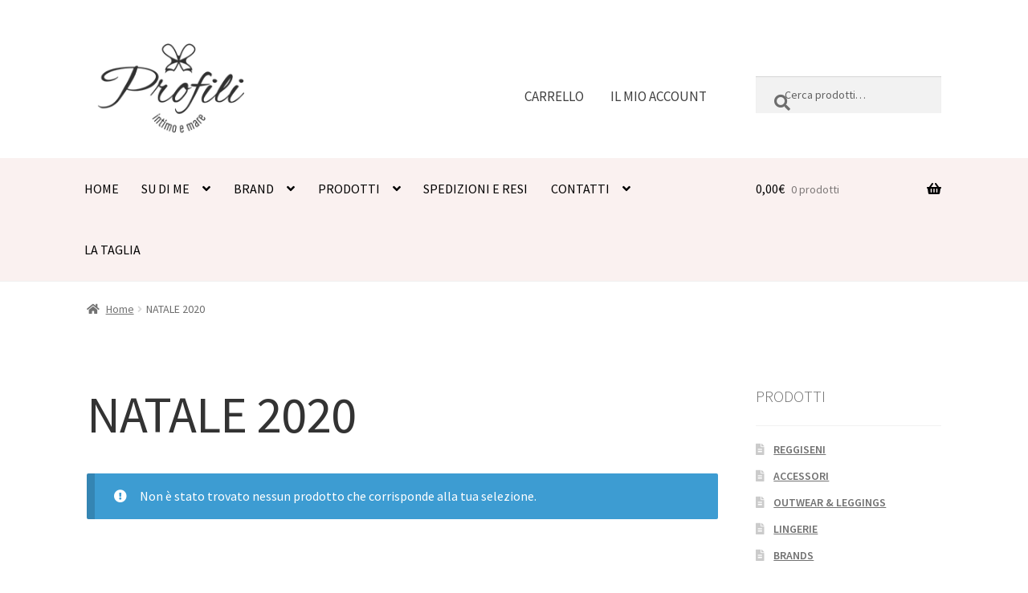

--- FILE ---
content_type: text/html; charset=UTF-8
request_url: https://www.profili-intimo.it/categoria-prodotto/natale-2020/
body_size: 21127
content:
<!doctype html>
<html lang="it-IT">
<head>
<meta charset="UTF-8">
<meta name="viewport" content="width=device-width, initial-scale=1">
<link rel="profile" href="http://gmpg.org/xfn/11">
<link rel="pingback" href="https://www.profili-intimo.it/xmlrpc.php">

<meta name='robots' content='index, follow, max-image-preview:large, max-snippet:-1, max-video-preview:-1' />

	<!-- This site is optimized with the Yoast SEO plugin v19.7.2 - https://yoast.com/wordpress/plugins/seo/ -->
	<title>NATALE 2020 Archivi - Intimo Profili</title>
	<link rel="canonical" href="https://www.profili-intimo.it/categoria-prodotto/natale-2020/" />
	<meta property="og:locale" content="it_IT" />
	<meta property="og:type" content="article" />
	<meta property="og:title" content="NATALE 2020 Archivi - Intimo Profili" />
	<meta property="og:url" content="https://www.profili-intimo.it/categoria-prodotto/natale-2020/" />
	<meta property="og:site_name" content="Intimo Profili" />
	<meta name="twitter:card" content="summary_large_image" />
	<script type="application/ld+json" class="yoast-schema-graph">{"@context":"https://schema.org","@graph":[{"@type":"CollectionPage","@id":"https://www.profili-intimo.it/categoria-prodotto/natale-2020/","url":"https://www.profili-intimo.it/categoria-prodotto/natale-2020/","name":"NATALE 2020 Archivi - Intimo Profili","isPartOf":{"@id":"https://www.profili-intimo.it/#website"},"breadcrumb":{"@id":"https://www.profili-intimo.it/categoria-prodotto/natale-2020/#breadcrumb"},"inLanguage":"it-IT"},{"@type":"BreadcrumbList","@id":"https://www.profili-intimo.it/categoria-prodotto/natale-2020/#breadcrumb","itemListElement":[{"@type":"ListItem","position":1,"name":"Home","item":"https://www.profili-intimo.it/"},{"@type":"ListItem","position":2,"name":"NATALE 2020"}]},{"@type":"WebSite","@id":"https://www.profili-intimo.it/#website","url":"https://www.profili-intimo.it/","name":"Intimo Profili","description":"Lingerie e Intimo donna","publisher":{"@id":"https://www.profili-intimo.it/#organization"},"potentialAction":[{"@type":"SearchAction","target":{"@type":"EntryPoint","urlTemplate":"https://www.profili-intimo.it/?s={search_term_string}"},"query-input":"required name=search_term_string"}],"inLanguage":"it-IT"},{"@type":"Organization","@id":"https://www.profili-intimo.it/#organization","name":"Intimo Profili","url":"https://www.profili-intimo.it/","sameAs":["https://www.instagram.com/profili_intimo_beachwear_imola/","https://www.youtube.com/channel/UCvVOUEoJQLrswUAUpFTU26A","https://www.facebook.com/Profili-Intimo-Imola-1625880724379291/"],"logo":{"@type":"ImageObject","inLanguage":"it-IT","@id":"https://www.profili-intimo.it/#/schema/logo/image/","url":"https://www.profili-intimo.it/wp-content/uploads/2019/05/logo-profili-statico.png","contentUrl":"https://www.profili-intimo.it/wp-content/uploads/2019/05/logo-profili-statico.png","width":300,"height":160,"caption":"Intimo Profili"},"image":{"@id":"https://www.profili-intimo.it/#/schema/logo/image/"}}]}</script>
	<!-- / Yoast SEO plugin. -->


<link rel='dns-prefetch' href='//fonts.googleapis.com' />
<link rel='dns-prefetch' href='//s.w.org' />
<link rel="alternate" type="application/rss+xml" title="Intimo Profili &raquo; Feed" href="https://www.profili-intimo.it/feed/" />
<link rel="alternate" type="application/rss+xml" title="Intimo Profili &raquo; Feed dei commenti" href="https://www.profili-intimo.it/comments/feed/" />
<link rel="alternate" type="application/rss+xml" title="Feed Intimo Profili &raquo; NATALE 2020 Categoria" href="https://www.profili-intimo.it/categoria-prodotto/natale-2020/feed/" />
<script>
window._wpemojiSettings = {"baseUrl":"https:\/\/s.w.org\/images\/core\/emoji\/14.0.0\/72x72\/","ext":".png","svgUrl":"https:\/\/s.w.org\/images\/core\/emoji\/14.0.0\/svg\/","svgExt":".svg","source":{"concatemoji":"https:\/\/www.profili-intimo.it\/wp-includes\/js\/wp-emoji-release.min.js?ver=6.0.11"}};
/*! This file is auto-generated */
!function(e,a,t){var n,r,o,i=a.createElement("canvas"),p=i.getContext&&i.getContext("2d");function s(e,t){var a=String.fromCharCode,e=(p.clearRect(0,0,i.width,i.height),p.fillText(a.apply(this,e),0,0),i.toDataURL());return p.clearRect(0,0,i.width,i.height),p.fillText(a.apply(this,t),0,0),e===i.toDataURL()}function c(e){var t=a.createElement("script");t.src=e,t.defer=t.type="text/javascript",a.getElementsByTagName("head")[0].appendChild(t)}for(o=Array("flag","emoji"),t.supports={everything:!0,everythingExceptFlag:!0},r=0;r<o.length;r++)t.supports[o[r]]=function(e){if(!p||!p.fillText)return!1;switch(p.textBaseline="top",p.font="600 32px Arial",e){case"flag":return s([127987,65039,8205,9895,65039],[127987,65039,8203,9895,65039])?!1:!s([55356,56826,55356,56819],[55356,56826,8203,55356,56819])&&!s([55356,57332,56128,56423,56128,56418,56128,56421,56128,56430,56128,56423,56128,56447],[55356,57332,8203,56128,56423,8203,56128,56418,8203,56128,56421,8203,56128,56430,8203,56128,56423,8203,56128,56447]);case"emoji":return!s([129777,127995,8205,129778,127999],[129777,127995,8203,129778,127999])}return!1}(o[r]),t.supports.everything=t.supports.everything&&t.supports[o[r]],"flag"!==o[r]&&(t.supports.everythingExceptFlag=t.supports.everythingExceptFlag&&t.supports[o[r]]);t.supports.everythingExceptFlag=t.supports.everythingExceptFlag&&!t.supports.flag,t.DOMReady=!1,t.readyCallback=function(){t.DOMReady=!0},t.supports.everything||(n=function(){t.readyCallback()},a.addEventListener?(a.addEventListener("DOMContentLoaded",n,!1),e.addEventListener("load",n,!1)):(e.attachEvent("onload",n),a.attachEvent("onreadystatechange",function(){"complete"===a.readyState&&t.readyCallback()})),(e=t.source||{}).concatemoji?c(e.concatemoji):e.wpemoji&&e.twemoji&&(c(e.twemoji),c(e.wpemoji)))}(window,document,window._wpemojiSettings);
</script>
<style>
img.wp-smiley,
img.emoji {
	display: inline !important;
	border: none !important;
	box-shadow: none !important;
	height: 1em !important;
	width: 1em !important;
	margin: 0 0.07em !important;
	vertical-align: -0.1em !important;
	background: none !important;
	padding: 0 !important;
}
</style>
	<link rel='stylesheet' id='wp-block-library-css'  href='https://www.profili-intimo.it/wp-includes/css/dist/block-library/style.min.css?ver=6.0.11' media='all' />
<style id='wp-block-library-theme-inline-css'>
.wp-block-audio figcaption{color:#555;font-size:13px;text-align:center}.is-dark-theme .wp-block-audio figcaption{color:hsla(0,0%,100%,.65)}.wp-block-code{border:1px solid #ccc;border-radius:4px;font-family:Menlo,Consolas,monaco,monospace;padding:.8em 1em}.wp-block-embed figcaption{color:#555;font-size:13px;text-align:center}.is-dark-theme .wp-block-embed figcaption{color:hsla(0,0%,100%,.65)}.blocks-gallery-caption{color:#555;font-size:13px;text-align:center}.is-dark-theme .blocks-gallery-caption{color:hsla(0,0%,100%,.65)}.wp-block-image figcaption{color:#555;font-size:13px;text-align:center}.is-dark-theme .wp-block-image figcaption{color:hsla(0,0%,100%,.65)}.wp-block-pullquote{border-top:4px solid;border-bottom:4px solid;margin-bottom:1.75em;color:currentColor}.wp-block-pullquote__citation,.wp-block-pullquote cite,.wp-block-pullquote footer{color:currentColor;text-transform:uppercase;font-size:.8125em;font-style:normal}.wp-block-quote{border-left:.25em solid;margin:0 0 1.75em;padding-left:1em}.wp-block-quote cite,.wp-block-quote footer{color:currentColor;font-size:.8125em;position:relative;font-style:normal}.wp-block-quote.has-text-align-right{border-left:none;border-right:.25em solid;padding-left:0;padding-right:1em}.wp-block-quote.has-text-align-center{border:none;padding-left:0}.wp-block-quote.is-large,.wp-block-quote.is-style-large,.wp-block-quote.is-style-plain{border:none}.wp-block-search .wp-block-search__label{font-weight:700}:where(.wp-block-group.has-background){padding:1.25em 2.375em}.wp-block-separator.has-css-opacity{opacity:.4}.wp-block-separator{border:none;border-bottom:2px solid;margin-left:auto;margin-right:auto}.wp-block-separator.has-alpha-channel-opacity{opacity:1}.wp-block-separator:not(.is-style-wide):not(.is-style-dots){width:100px}.wp-block-separator.has-background:not(.is-style-dots){border-bottom:none;height:1px}.wp-block-separator.has-background:not(.is-style-wide):not(.is-style-dots){height:2px}.wp-block-table thead{border-bottom:3px solid}.wp-block-table tfoot{border-top:3px solid}.wp-block-table td,.wp-block-table th{padding:.5em;border:1px solid;word-break:normal}.wp-block-table figcaption{color:#555;font-size:13px;text-align:center}.is-dark-theme .wp-block-table figcaption{color:hsla(0,0%,100%,.65)}.wp-block-video figcaption{color:#555;font-size:13px;text-align:center}.is-dark-theme .wp-block-video figcaption{color:hsla(0,0%,100%,.65)}.wp-block-template-part.has-background{padding:1.25em 2.375em;margin-top:0;margin-bottom:0}
</style>
<link rel='stylesheet' id='wc-blocks-vendors-style-css'  href='https://www.profili-intimo.it/wp-content/plugins/woocommerce/packages/woocommerce-blocks/build/wc-blocks-vendors-style.css?ver=8.3.3' media='all' />
<link rel='stylesheet' id='wc-blocks-style-css'  href='https://www.profili-intimo.it/wp-content/plugins/woocommerce/packages/woocommerce-blocks/build/wc-blocks-style.css?ver=8.3.3' media='all' />
<link rel='stylesheet' id='storefront-gutenberg-blocks-css'  href='https://www.profili-intimo.it/wp-content/themes/storefront/assets/css/base/gutenberg-blocks.css?ver=4.1.3' media='all' />
<style id='storefront-gutenberg-blocks-inline-css'>

				.wp-block-button__link:not(.has-text-color) {
					color: #333333;
				}

				.wp-block-button__link:not(.has-text-color):hover,
				.wp-block-button__link:not(.has-text-color):focus,
				.wp-block-button__link:not(.has-text-color):active {
					color: #333333;
				}

				.wp-block-button__link:not(.has-background) {
					background-color: #eeeeee;
				}

				.wp-block-button__link:not(.has-background):hover,
				.wp-block-button__link:not(.has-background):focus,
				.wp-block-button__link:not(.has-background):active {
					border-color: #d5d5d5;
					background-color: #d5d5d5;
				}

				.wp-block-quote footer,
				.wp-block-quote cite,
				.wp-block-quote__citation {
					color: #6d6d6d;
				}

				.wp-block-pullquote cite,
				.wp-block-pullquote footer,
				.wp-block-pullquote__citation {
					color: #6d6d6d;
				}

				.wp-block-image figcaption {
					color: #6d6d6d;
				}

				.wp-block-separator.is-style-dots::before {
					color: #333333;
				}

				.wp-block-file a.wp-block-file__button {
					color: #333333;
					background-color: #eeeeee;
					border-color: #eeeeee;
				}

				.wp-block-file a.wp-block-file__button:hover,
				.wp-block-file a.wp-block-file__button:focus,
				.wp-block-file a.wp-block-file__button:active {
					color: #333333;
					background-color: #d5d5d5;
				}

				.wp-block-code,
				.wp-block-preformatted pre {
					color: #6d6d6d;
				}

				.wp-block-table:not( .has-background ):not( .is-style-stripes ) tbody tr:nth-child(2n) td {
					background-color: #fdfdfd;
				}

				.wp-block-cover .wp-block-cover__inner-container h1:not(.has-text-color),
				.wp-block-cover .wp-block-cover__inner-container h2:not(.has-text-color),
				.wp-block-cover .wp-block-cover__inner-container h3:not(.has-text-color),
				.wp-block-cover .wp-block-cover__inner-container h4:not(.has-text-color),
				.wp-block-cover .wp-block-cover__inner-container h5:not(.has-text-color),
				.wp-block-cover .wp-block-cover__inner-container h6:not(.has-text-color) {
					color: #000000;
				}

				.wc-block-components-price-slider__range-input-progress,
				.rtl .wc-block-components-price-slider__range-input-progress {
					--range-color: #dd3333;
				}

				/* Target only IE11 */
				@media all and (-ms-high-contrast: none), (-ms-high-contrast: active) {
					.wc-block-components-price-slider__range-input-progress {
						background: #dd3333;
					}
				}

				.wc-block-components-button:not(.is-link) {
					background-color: #333333;
					color: #ffffff;
				}

				.wc-block-components-button:not(.is-link):hover,
				.wc-block-components-button:not(.is-link):focus,
				.wc-block-components-button:not(.is-link):active {
					background-color: #1a1a1a;
					color: #ffffff;
				}

				.wc-block-components-button:not(.is-link):disabled {
					background-color: #333333;
					color: #ffffff;
				}

				.wc-block-cart__submit-container {
					background-color: #ffffff;
				}

				.wc-block-cart__submit-container::before {
					color: rgba(220,220,220,0.5);
				}

				.wc-block-components-order-summary-item__quantity {
					background-color: #ffffff;
					border-color: #6d6d6d;
					box-shadow: 0 0 0 2px #ffffff;
					color: #6d6d6d;
				}
			
</style>
<style id='global-styles-inline-css'>
body{--wp--preset--color--black: #000000;--wp--preset--color--cyan-bluish-gray: #abb8c3;--wp--preset--color--white: #ffffff;--wp--preset--color--pale-pink: #f78da7;--wp--preset--color--vivid-red: #cf2e2e;--wp--preset--color--luminous-vivid-orange: #ff6900;--wp--preset--color--luminous-vivid-amber: #fcb900;--wp--preset--color--light-green-cyan: #7bdcb5;--wp--preset--color--vivid-green-cyan: #00d084;--wp--preset--color--pale-cyan-blue: #8ed1fc;--wp--preset--color--vivid-cyan-blue: #0693e3;--wp--preset--color--vivid-purple: #9b51e0;--wp--preset--gradient--vivid-cyan-blue-to-vivid-purple: linear-gradient(135deg,rgba(6,147,227,1) 0%,rgb(155,81,224) 100%);--wp--preset--gradient--light-green-cyan-to-vivid-green-cyan: linear-gradient(135deg,rgb(122,220,180) 0%,rgb(0,208,130) 100%);--wp--preset--gradient--luminous-vivid-amber-to-luminous-vivid-orange: linear-gradient(135deg,rgba(252,185,0,1) 0%,rgba(255,105,0,1) 100%);--wp--preset--gradient--luminous-vivid-orange-to-vivid-red: linear-gradient(135deg,rgba(255,105,0,1) 0%,rgb(207,46,46) 100%);--wp--preset--gradient--very-light-gray-to-cyan-bluish-gray: linear-gradient(135deg,rgb(238,238,238) 0%,rgb(169,184,195) 100%);--wp--preset--gradient--cool-to-warm-spectrum: linear-gradient(135deg,rgb(74,234,220) 0%,rgb(151,120,209) 20%,rgb(207,42,186) 40%,rgb(238,44,130) 60%,rgb(251,105,98) 80%,rgb(254,248,76) 100%);--wp--preset--gradient--blush-light-purple: linear-gradient(135deg,rgb(255,206,236) 0%,rgb(152,150,240) 100%);--wp--preset--gradient--blush-bordeaux: linear-gradient(135deg,rgb(254,205,165) 0%,rgb(254,45,45) 50%,rgb(107,0,62) 100%);--wp--preset--gradient--luminous-dusk: linear-gradient(135deg,rgb(255,203,112) 0%,rgb(199,81,192) 50%,rgb(65,88,208) 100%);--wp--preset--gradient--pale-ocean: linear-gradient(135deg,rgb(255,245,203) 0%,rgb(182,227,212) 50%,rgb(51,167,181) 100%);--wp--preset--gradient--electric-grass: linear-gradient(135deg,rgb(202,248,128) 0%,rgb(113,206,126) 100%);--wp--preset--gradient--midnight: linear-gradient(135deg,rgb(2,3,129) 0%,rgb(40,116,252) 100%);--wp--preset--duotone--dark-grayscale: url('#wp-duotone-dark-grayscale');--wp--preset--duotone--grayscale: url('#wp-duotone-grayscale');--wp--preset--duotone--purple-yellow: url('#wp-duotone-purple-yellow');--wp--preset--duotone--blue-red: url('#wp-duotone-blue-red');--wp--preset--duotone--midnight: url('#wp-duotone-midnight');--wp--preset--duotone--magenta-yellow: url('#wp-duotone-magenta-yellow');--wp--preset--duotone--purple-green: url('#wp-duotone-purple-green');--wp--preset--duotone--blue-orange: url('#wp-duotone-blue-orange');--wp--preset--font-size--small: 14px;--wp--preset--font-size--medium: 23px;--wp--preset--font-size--large: 26px;--wp--preset--font-size--x-large: 42px;--wp--preset--font-size--normal: 16px;--wp--preset--font-size--huge: 37px;}.has-black-color{color: var(--wp--preset--color--black) !important;}.has-cyan-bluish-gray-color{color: var(--wp--preset--color--cyan-bluish-gray) !important;}.has-white-color{color: var(--wp--preset--color--white) !important;}.has-pale-pink-color{color: var(--wp--preset--color--pale-pink) !important;}.has-vivid-red-color{color: var(--wp--preset--color--vivid-red) !important;}.has-luminous-vivid-orange-color{color: var(--wp--preset--color--luminous-vivid-orange) !important;}.has-luminous-vivid-amber-color{color: var(--wp--preset--color--luminous-vivid-amber) !important;}.has-light-green-cyan-color{color: var(--wp--preset--color--light-green-cyan) !important;}.has-vivid-green-cyan-color{color: var(--wp--preset--color--vivid-green-cyan) !important;}.has-pale-cyan-blue-color{color: var(--wp--preset--color--pale-cyan-blue) !important;}.has-vivid-cyan-blue-color{color: var(--wp--preset--color--vivid-cyan-blue) !important;}.has-vivid-purple-color{color: var(--wp--preset--color--vivid-purple) !important;}.has-black-background-color{background-color: var(--wp--preset--color--black) !important;}.has-cyan-bluish-gray-background-color{background-color: var(--wp--preset--color--cyan-bluish-gray) !important;}.has-white-background-color{background-color: var(--wp--preset--color--white) !important;}.has-pale-pink-background-color{background-color: var(--wp--preset--color--pale-pink) !important;}.has-vivid-red-background-color{background-color: var(--wp--preset--color--vivid-red) !important;}.has-luminous-vivid-orange-background-color{background-color: var(--wp--preset--color--luminous-vivid-orange) !important;}.has-luminous-vivid-amber-background-color{background-color: var(--wp--preset--color--luminous-vivid-amber) !important;}.has-light-green-cyan-background-color{background-color: var(--wp--preset--color--light-green-cyan) !important;}.has-vivid-green-cyan-background-color{background-color: var(--wp--preset--color--vivid-green-cyan) !important;}.has-pale-cyan-blue-background-color{background-color: var(--wp--preset--color--pale-cyan-blue) !important;}.has-vivid-cyan-blue-background-color{background-color: var(--wp--preset--color--vivid-cyan-blue) !important;}.has-vivid-purple-background-color{background-color: var(--wp--preset--color--vivid-purple) !important;}.has-black-border-color{border-color: var(--wp--preset--color--black) !important;}.has-cyan-bluish-gray-border-color{border-color: var(--wp--preset--color--cyan-bluish-gray) !important;}.has-white-border-color{border-color: var(--wp--preset--color--white) !important;}.has-pale-pink-border-color{border-color: var(--wp--preset--color--pale-pink) !important;}.has-vivid-red-border-color{border-color: var(--wp--preset--color--vivid-red) !important;}.has-luminous-vivid-orange-border-color{border-color: var(--wp--preset--color--luminous-vivid-orange) !important;}.has-luminous-vivid-amber-border-color{border-color: var(--wp--preset--color--luminous-vivid-amber) !important;}.has-light-green-cyan-border-color{border-color: var(--wp--preset--color--light-green-cyan) !important;}.has-vivid-green-cyan-border-color{border-color: var(--wp--preset--color--vivid-green-cyan) !important;}.has-pale-cyan-blue-border-color{border-color: var(--wp--preset--color--pale-cyan-blue) !important;}.has-vivid-cyan-blue-border-color{border-color: var(--wp--preset--color--vivid-cyan-blue) !important;}.has-vivid-purple-border-color{border-color: var(--wp--preset--color--vivid-purple) !important;}.has-vivid-cyan-blue-to-vivid-purple-gradient-background{background: var(--wp--preset--gradient--vivid-cyan-blue-to-vivid-purple) !important;}.has-light-green-cyan-to-vivid-green-cyan-gradient-background{background: var(--wp--preset--gradient--light-green-cyan-to-vivid-green-cyan) !important;}.has-luminous-vivid-amber-to-luminous-vivid-orange-gradient-background{background: var(--wp--preset--gradient--luminous-vivid-amber-to-luminous-vivid-orange) !important;}.has-luminous-vivid-orange-to-vivid-red-gradient-background{background: var(--wp--preset--gradient--luminous-vivid-orange-to-vivid-red) !important;}.has-very-light-gray-to-cyan-bluish-gray-gradient-background{background: var(--wp--preset--gradient--very-light-gray-to-cyan-bluish-gray) !important;}.has-cool-to-warm-spectrum-gradient-background{background: var(--wp--preset--gradient--cool-to-warm-spectrum) !important;}.has-blush-light-purple-gradient-background{background: var(--wp--preset--gradient--blush-light-purple) !important;}.has-blush-bordeaux-gradient-background{background: var(--wp--preset--gradient--blush-bordeaux) !important;}.has-luminous-dusk-gradient-background{background: var(--wp--preset--gradient--luminous-dusk) !important;}.has-pale-ocean-gradient-background{background: var(--wp--preset--gradient--pale-ocean) !important;}.has-electric-grass-gradient-background{background: var(--wp--preset--gradient--electric-grass) !important;}.has-midnight-gradient-background{background: var(--wp--preset--gradient--midnight) !important;}.has-small-font-size{font-size: var(--wp--preset--font-size--small) !important;}.has-medium-font-size{font-size: var(--wp--preset--font-size--medium) !important;}.has-large-font-size{font-size: var(--wp--preset--font-size--large) !important;}.has-x-large-font-size{font-size: var(--wp--preset--font-size--x-large) !important;}
</style>
<style id='pi-edd-template-inline-css'>

            .pi-edd{
                text-align:center;
                margin-top:5px;
                margin-bottom:5px;
                font-size:12px;
                border-radius:6px;
            }

            .pi-edd span{
                font-weight:bold;
            }

            .pi-edd-product{
                background:#f0947e;
                color:#ffffff;
                padding: 5px 5px;
                margin-top:1rem;
                margin-bottom:1rem;
                clear:both;
            }

            .pi-edd-loop{
                background:#f0947e;
                color:#ffffff;
                padding: 5px 5px;
            }

            .pi-edd-cart{
                background:#f0947e;
                color:#ffffff;
                padding: 5px 5px;
                text-align:left;
                display:inline-block;
                padding:0px 10px;
            }
        
</style>
<link rel='stylesheet' id='rs-plugin-settings-css'  href='https://www.profili-intimo.it/wp-content/plugins/revslider/public/assets/css/settings.css?ver=5.4.8' media='all' />
<style id='rs-plugin-settings-inline-css'>
#rs-demo-id {}
</style>
<style id='woocommerce-inline-inline-css'>
.woocommerce form .form-row .required { visibility: visible; }
</style>
<link rel='stylesheet' id='woo-variation-swatches-css'  href='https://www.profili-intimo.it/wp-content/plugins/woo-variation-swatches/assets/css/frontend.min.css?ver=1670621644' media='all' />
<style id='woo-variation-swatches-inline-css'>
:root {
--wvs-tick:url("data:image/svg+xml;utf8,%3Csvg filter='drop-shadow(0px 0px 2px rgb(0 0 0 / .8))' xmlns='http://www.w3.org/2000/svg'  viewBox='0 0 30 30'%3E%3Cpath fill='none' stroke='%23ffffff' stroke-linecap='round' stroke-linejoin='round' stroke-width='4' d='M4 16L11 23 27 7'/%3E%3C/svg%3E");

--wvs-cross:url("data:image/svg+xml;utf8,%3Csvg filter='drop-shadow(0px 0px 5px rgb(255 255 255 / .6))' xmlns='http://www.w3.org/2000/svg' width='72px' height='72px' viewBox='0 0 24 24'%3E%3Cpath fill='none' stroke='%23ff0000' stroke-linecap='round' stroke-width='0.6' d='M5 5L19 19M19 5L5 19'/%3E%3C/svg%3E");
--wvs-single-product-item-width:30px;
--wvs-single-product-item-height:30px;
--wvs-single-product-item-font-size:16px}
</style>
<link rel='stylesheet' id='storefront-style-css'  href='https://www.profili-intimo.it/wp-content/themes/storefront/style.css?ver=4.1.3' media='all' />
<style id='storefront-style-inline-css'>

			.main-navigation ul li a,
			.site-title a,
			ul.menu li a,
			.site-branding h1 a,
			button.menu-toggle,
			button.menu-toggle:hover,
			.handheld-navigation .dropdown-toggle {
				color: #333333;
			}

			button.menu-toggle,
			button.menu-toggle:hover {
				border-color: #333333;
			}

			.main-navigation ul li a:hover,
			.main-navigation ul li:hover > a,
			.site-title a:hover,
			.site-header ul.menu li.current-menu-item > a {
				color: #747474;
			}

			table:not( .has-background ) th {
				background-color: #f8f8f8;
			}

			table:not( .has-background ) tbody td {
				background-color: #fdfdfd;
			}

			table:not( .has-background ) tbody tr:nth-child(2n) td,
			fieldset,
			fieldset legend {
				background-color: #fbfbfb;
			}

			.site-header,
			.secondary-navigation ul ul,
			.main-navigation ul.menu > li.menu-item-has-children:after,
			.secondary-navigation ul.menu ul,
			.storefront-handheld-footer-bar,
			.storefront-handheld-footer-bar ul li > a,
			.storefront-handheld-footer-bar ul li.search .site-search,
			button.menu-toggle,
			button.menu-toggle:hover {
				background-color: #ffffff;
			}

			p.site-description,
			.site-header,
			.storefront-handheld-footer-bar {
				color: #404040;
			}

			button.menu-toggle:after,
			button.menu-toggle:before,
			button.menu-toggle span:before {
				background-color: #333333;
			}

			h1, h2, h3, h4, h5, h6, .wc-block-grid__product-title {
				color: #333333;
			}

			.widget h1 {
				border-bottom-color: #333333;
			}

			body,
			.secondary-navigation a {
				color: #6d6d6d;
			}

			.widget-area .widget a,
			.hentry .entry-header .posted-on a,
			.hentry .entry-header .post-author a,
			.hentry .entry-header .post-comments a,
			.hentry .entry-header .byline a {
				color: #727272;
			}

			a {
				color: #dd3333;
			}

			a:focus,
			button:focus,
			.button.alt:focus,
			input:focus,
			textarea:focus,
			input[type="button"]:focus,
			input[type="reset"]:focus,
			input[type="submit"]:focus,
			input[type="email"]:focus,
			input[type="tel"]:focus,
			input[type="url"]:focus,
			input[type="password"]:focus,
			input[type="search"]:focus {
				outline-color: #dd3333;
			}

			button, input[type="button"], input[type="reset"], input[type="submit"], .button, .widget a.button {
				background-color: #eeeeee;
				border-color: #eeeeee;
				color: #333333;
			}

			button:hover, input[type="button"]:hover, input[type="reset"]:hover, input[type="submit"]:hover, .button:hover, .widget a.button:hover {
				background-color: #d5d5d5;
				border-color: #d5d5d5;
				color: #333333;
			}

			button.alt, input[type="button"].alt, input[type="reset"].alt, input[type="submit"].alt, .button.alt, .widget-area .widget a.button.alt {
				background-color: #333333;
				border-color: #333333;
				color: #ffffff;
			}

			button.alt:hover, input[type="button"].alt:hover, input[type="reset"].alt:hover, input[type="submit"].alt:hover, .button.alt:hover, .widget-area .widget a.button.alt:hover {
				background-color: #1a1a1a;
				border-color: #1a1a1a;
				color: #ffffff;
			}

			.pagination .page-numbers li .page-numbers.current {
				background-color: #e6e6e6;
				color: #636363;
			}

			#comments .comment-list .comment-content .comment-text {
				background-color: #f8f8f8;
			}

			.site-footer {
				background-color: #0a0a0a;
				color: #ffffff;
			}

			.site-footer a:not(.button):not(.components-button) {
				color: #ffffff;
			}

			.site-footer .storefront-handheld-footer-bar a:not(.button):not(.components-button) {
				color: #333333;
			}

			.site-footer h1, .site-footer h2, .site-footer h3, .site-footer h4, .site-footer h5, .site-footer h6, .site-footer .widget .widget-title, .site-footer .widget .widgettitle {
				color: #ffffff;
			}

			.page-template-template-homepage.has-post-thumbnail .type-page.has-post-thumbnail .entry-title {
				color: #000000;
			}

			.page-template-template-homepage.has-post-thumbnail .type-page.has-post-thumbnail .entry-content {
				color: #000000;
			}

			@media screen and ( min-width: 768px ) {
				.secondary-navigation ul.menu a:hover {
					color: #595959;
				}

				.secondary-navigation ul.menu a {
					color: #404040;
				}

				.main-navigation ul.menu ul.sub-menu,
				.main-navigation ul.nav-menu ul.children {
					background-color: #f0f0f0;
				}

				.site-header {
					border-bottom-color: #f0f0f0;
				}
			}
</style>
<link rel='stylesheet' id='storefront-icons-css'  href='https://www.profili-intimo.it/wp-content/themes/storefront/assets/css/base/icons.css?ver=4.1.3' media='all' />
<link rel='stylesheet' id='storefront-fonts-css'  href='https://fonts.googleapis.com/css?family=Source+Sans+Pro%3A400%2C300%2C300italic%2C400italic%2C600%2C700%2C900&#038;subset=latin%2Clatin-ext&#038;ver=4.1.3' media='all' />
<link rel='stylesheet' id='storefront-woocommerce-style-css'  href='https://www.profili-intimo.it/wp-content/themes/storefront/assets/css/woocommerce/woocommerce.css?ver=4.1.3' media='all' />
<style id='storefront-woocommerce-style-inline-css'>
@font-face {
				font-family: star;
				src: url(https://www.profili-intimo.it/wp-content/plugins/woocommerce/assets/fonts/star.eot);
				src:
					url(https://www.profili-intimo.it/wp-content/plugins/woocommerce/assets/fonts/star.eot?#iefix) format("embedded-opentype"),
					url(https://www.profili-intimo.it/wp-content/plugins/woocommerce/assets/fonts/star.woff) format("woff"),
					url(https://www.profili-intimo.it/wp-content/plugins/woocommerce/assets/fonts/star.ttf) format("truetype"),
					url(https://www.profili-intimo.it/wp-content/plugins/woocommerce/assets/fonts/star.svg#star) format("svg");
				font-weight: 400;
				font-style: normal;
			}
			@font-face {
				font-family: WooCommerce;
				src: url(https://www.profili-intimo.it/wp-content/plugins/woocommerce/assets/fonts/WooCommerce.eot);
				src:
					url(https://www.profili-intimo.it/wp-content/plugins/woocommerce/assets/fonts/WooCommerce.eot?#iefix) format("embedded-opentype"),
					url(https://www.profili-intimo.it/wp-content/plugins/woocommerce/assets/fonts/WooCommerce.woff) format("woff"),
					url(https://www.profili-intimo.it/wp-content/plugins/woocommerce/assets/fonts/WooCommerce.ttf) format("truetype"),
					url(https://www.profili-intimo.it/wp-content/plugins/woocommerce/assets/fonts/WooCommerce.svg#WooCommerce) format("svg");
				font-weight: 400;
				font-style: normal;
			}

			a.cart-contents,
			.site-header-cart .widget_shopping_cart a {
				color: #333333;
			}

			a.cart-contents:hover,
			.site-header-cart .widget_shopping_cart a:hover,
			.site-header-cart:hover > li > a {
				color: #747474;
			}

			table.cart td.product-remove,
			table.cart td.actions {
				border-top-color: #ffffff;
			}

			.storefront-handheld-footer-bar ul li.cart .count {
				background-color: #333333;
				color: #ffffff;
				border-color: #ffffff;
			}

			.woocommerce-tabs ul.tabs li.active a,
			ul.products li.product .price,
			.onsale,
			.wc-block-grid__product-onsale,
			.widget_search form:before,
			.widget_product_search form:before {
				color: #6d6d6d;
			}

			.woocommerce-breadcrumb a,
			a.woocommerce-review-link,
			.product_meta a {
				color: #727272;
			}

			.wc-block-grid__product-onsale,
			.onsale {
				border-color: #6d6d6d;
			}

			.star-rating span:before,
			.quantity .plus, .quantity .minus,
			p.stars a:hover:after,
			p.stars a:after,
			.star-rating span:before,
			#payment .payment_methods li input[type=radio]:first-child:checked+label:before {
				color: #dd3333;
			}

			.widget_price_filter .ui-slider .ui-slider-range,
			.widget_price_filter .ui-slider .ui-slider-handle {
				background-color: #dd3333;
			}

			.order_details {
				background-color: #f8f8f8;
			}

			.order_details > li {
				border-bottom: 1px dotted #e3e3e3;
			}

			.order_details:before,
			.order_details:after {
				background: -webkit-linear-gradient(transparent 0,transparent 0),-webkit-linear-gradient(135deg,#f8f8f8 33.33%,transparent 33.33%),-webkit-linear-gradient(45deg,#f8f8f8 33.33%,transparent 33.33%)
			}

			#order_review {
				background-color: #ffffff;
			}

			#payment .payment_methods > li .payment_box,
			#payment .place-order {
				background-color: #fafafa;
			}

			#payment .payment_methods > li:not(.woocommerce-notice) {
				background-color: #f5f5f5;
			}

			#payment .payment_methods > li:not(.woocommerce-notice):hover {
				background-color: #f0f0f0;
			}

			.woocommerce-pagination .page-numbers li .page-numbers.current {
				background-color: #e6e6e6;
				color: #636363;
			}

			.wc-block-grid__product-onsale,
			.onsale,
			.woocommerce-pagination .page-numbers li .page-numbers:not(.current) {
				color: #6d6d6d;
			}

			p.stars a:before,
			p.stars a:hover~a:before,
			p.stars.selected a.active~a:before {
				color: #6d6d6d;
			}

			p.stars.selected a.active:before,
			p.stars:hover a:before,
			p.stars.selected a:not(.active):before,
			p.stars.selected a.active:before {
				color: #dd3333;
			}

			.single-product div.product .woocommerce-product-gallery .woocommerce-product-gallery__trigger {
				background-color: #eeeeee;
				color: #333333;
			}

			.single-product div.product .woocommerce-product-gallery .woocommerce-product-gallery__trigger:hover {
				background-color: #d5d5d5;
				border-color: #d5d5d5;
				color: #333333;
			}

			.button.added_to_cart:focus,
			.button.wc-forward:focus {
				outline-color: #dd3333;
			}

			.added_to_cart,
			.site-header-cart .widget_shopping_cart a.button,
			.wc-block-grid__products .wc-block-grid__product .wp-block-button__link {
				background-color: #eeeeee;
				border-color: #eeeeee;
				color: #333333;
			}

			.added_to_cart:hover,
			.site-header-cart .widget_shopping_cart a.button:hover,
			.wc-block-grid__products .wc-block-grid__product .wp-block-button__link:hover {
				background-color: #d5d5d5;
				border-color: #d5d5d5;
				color: #333333;
			}

			.added_to_cart.alt, .added_to_cart, .widget a.button.checkout {
				background-color: #333333;
				border-color: #333333;
				color: #ffffff;
			}

			.added_to_cart.alt:hover, .added_to_cart:hover, .widget a.button.checkout:hover {
				background-color: #1a1a1a;
				border-color: #1a1a1a;
				color: #ffffff;
			}

			.button.loading {
				color: #eeeeee;
			}

			.button.loading:hover {
				background-color: #eeeeee;
			}

			.button.loading:after {
				color: #333333;
			}

			@media screen and ( min-width: 768px ) {
				.site-header-cart .widget_shopping_cart,
				.site-header .product_list_widget li .quantity {
					color: #404040;
				}

				.site-header-cart .widget_shopping_cart .buttons,
				.site-header-cart .widget_shopping_cart .total {
					background-color: #f5f5f5;
				}

				.site-header-cart .widget_shopping_cart {
					background-color: #f0f0f0;
				}
			}
				.storefront-product-pagination a {
					color: #6d6d6d;
					background-color: #ffffff;
				}
				.storefront-sticky-add-to-cart {
					color: #6d6d6d;
					background-color: #ffffff;
				}

				.storefront-sticky-add-to-cart a:not(.button) {
					color: #333333;
				}
</style>
<link rel='stylesheet' id='wdp_pricing-table-css'  href='https://www.profili-intimo.it/wp-content/plugins/advanced-dynamic-pricing-for-woocommerce/BaseVersion/assets/css/pricing-table.css?ver=4.1.5' media='all' />
<link rel='stylesheet' id='wdp_deals-table-css'  href='https://www.profili-intimo.it/wp-content/plugins/advanced-dynamic-pricing-for-woocommerce/BaseVersion/assets/css/deals-table.css?ver=4.1.5' media='all' />
<script src='https://www.profili-intimo.it/wp-includes/js/jquery/jquery.min.js?ver=3.6.0' id='jquery-core-js'></script>
<script src='https://www.profili-intimo.it/wp-includes/js/jquery/jquery-migrate.min.js?ver=3.3.2' id='jquery-migrate-js'></script>
<script src='https://www.profili-intimo.it/wp-content/plugins/revslider/public/assets/js/jquery.themepunch.tools.min.js?ver=5.4.8' id='tp-tools-js'></script>
<script src='https://www.profili-intimo.it/wp-content/plugins/revslider/public/assets/js/jquery.themepunch.revolution.min.js?ver=5.4.8' id='revmin-js'></script>
<script src='https://www.profili-intimo.it/wp-content/plugins/woocommerce/assets/js/jquery-blockui/jquery.blockUI.min.js?ver=2.7.0-wc.6.9.4' id='jquery-blockui-js'></script>
<script id='wc-add-to-cart-js-extra'>
var wc_add_to_cart_params = {"ajax_url":"\/wp-admin\/admin-ajax.php","wc_ajax_url":"\/?wc-ajax=%%endpoint%%","i18n_view_cart":"Visualizza carrello","cart_url":"https:\/\/www.profili-intimo.it\/carrello\/","is_cart":"","cart_redirect_after_add":"no"};
</script>
<script src='https://www.profili-intimo.it/wp-content/plugins/woocommerce/assets/js/frontend/add-to-cart.min.js?ver=6.9.4' id='wc-add-to-cart-js'></script>
<script src='https://www.profili-intimo.it/wp-content/plugins/js_composer/assets/js/vendors/woocommerce-add-to-cart.js?ver=5.1.1' id='vc_woocommerce-add-to-cart-js-js'></script>
<script async src='https://www.googletagmanager.com/gtag/js?id=G-LB24BKZE4K' id='google-tag-manager-js'></script>
<script id='google-tag-manager-js-after'>
	window.dataLayer = window.dataLayer || [];
	function gtag(){dataLayer.push(arguments);}
	gtag('js', new Date());
	gtag('config', 'G-LB24BKZE4K', { 'send_page_view': false });
</script>
<link rel="https://api.w.org/" href="https://www.profili-intimo.it/wp-json/" /><link rel="alternate" type="application/json" href="https://www.profili-intimo.it/wp-json/wp/v2/product_cat/950" /><link rel="EditURI" type="application/rsd+xml" title="RSD" href="https://www.profili-intimo.it/xmlrpc.php?rsd" />
<link rel="wlwmanifest" type="application/wlwmanifest+xml" href="https://www.profili-intimo.it/wp-includes/wlwmanifest.xml" /> 
<meta name="generator" content="WordPress 6.0.11" />
<meta name="generator" content="WooCommerce 6.9.4" />
<script type="text/javascript">if(!window._buttonizer) { window._buttonizer = {}; };var _buttonizer_page_data = {"language":"it"};window._buttonizer.data = { ..._buttonizer_page_data, ...window._buttonizer.data };</script><!-- start Simple Custom CSS and JS -->
<style>
.hidden{
  display:none !important;
}
</style>
<!-- end Simple Custom CSS and JS -->
<!-- start Simple Custom CSS and JS -->
<style>
@media only screen and (max-width: 425px) {
  .site-footer a:not(.button) {
    color: #ffffff !important;
  }
  .storefront-primary-navigation {
    background-color: #fff !important;
  }
  h2 {
    font-size: 2em !important;
  }
  h1 {
    font-size: 2rem !important;
  }
  ul.products li.product .woocommerce-loop-product__title, ul.products li.product h2, ul.products li.product h3 {
    font-size: 1rem !important;
  }
  .main-navigation ul li a:hover, .main-navigation ul li:hover > a, .site-title a:hover, 
  .site-header ul.menu li.current-menu-item > a {
    color: #000000 !important;
  }
  .main-navigation ul li a, .site-title a, ul.menu li a, .site-branding h1 a, .site-footer 
  .storefront-handheld-footer-bar a:not(.button), button.menu-toggle, button.menu-toggle:hover, .handheld-navigation .dropdown-toggle {
    color: #000000 !important;
  }
  .main-navigation ul.menu>li>a, .main-navigation ul.nav-menu>li>a {
    padding: 0.6180000000000003em 0.8em !important;
  }
  .main-navigation ul.menu ul.sub-menu, .main-navigation ul.nav-menu ul.children {
    background-color: #f1f1f1 !important;
    border: 1px solid lightgrey !important;
  }
}
</style>
<!-- end Simple Custom CSS and JS -->
<!-- start Simple Custom CSS and JS -->
<style>
.main-navigation ul.menu>li>a, .main-navigation ul.nav-menu>li>a {
	padding: 1.618em 0.8em ;
}
.storefront-primary-navigation {
	background-color: #faf1f0 !important;
}
.main-navigation ul li a {
	color: #000 !important;
}
a.cart-contents {
	color: black !important;
}
.main-navigation ul.menu ul.sub-menu, .main-navigation ul.nav-menu ul.children {
    background-color: #faf1f0 !important;
}</style>
<!-- end Simple Custom CSS and JS -->
<!-- start Simple Custom CSS and JS -->
<style>
@media only screen and (max-width: 600px) {
  .tp-bgimg.defaultimg {
    height: 180px !important;
  }
}
</style>
<!-- end Simple Custom CSS and JS -->
	<noscript><style>.woocommerce-product-gallery{ opacity: 1 !important; }</style></noscript>
	<meta name="generator" content="Powered by Visual Composer - drag and drop page builder for WordPress."/>
<!--[if lte IE 9]><link rel="stylesheet" type="text/css" href="https://www.profili-intimo.it/wp-content/plugins/js_composer/assets/css/vc_lte_ie9.min.css" media="screen"><![endif]-->        <style type="text/css">
            .wdp_bulk_table_content .wdp_pricing_table_caption { color: #6d6d6d ! important} .wdp_bulk_table_content table thead td { color: #6d6d6d ! important} .wdp_bulk_table_content table thead td { background-color: #efefef ! important} .wdp_bulk_table_content table tbody td { color: #6d6d6d ! important} .wdp_bulk_table_content table tbody td { background-color: #ffffff ! important} .wdp_bulk_table_content .wdp_pricing_table_footer { color: #6d6d6d ! important}        </style>
        <meta name="generator" content="Powered by Slider Revolution 5.4.8 - responsive, Mobile-Friendly Slider Plugin for WordPress with comfortable drag and drop interface." />
<link rel="icon" href="https://www.profili-intimo.it/wp-content/uploads/2022/04/cropped-Logo-PROFILI-1080x1080-jpg-1-32x32.jpg" sizes="32x32" />
<link rel="icon" href="https://www.profili-intimo.it/wp-content/uploads/2022/04/cropped-Logo-PROFILI-1080x1080-jpg-1-192x192.jpg" sizes="192x192" />
<link rel="apple-touch-icon" href="https://www.profili-intimo.it/wp-content/uploads/2022/04/cropped-Logo-PROFILI-1080x1080-jpg-1-180x180.jpg" />
<meta name="msapplication-TileImage" content="https://www.profili-intimo.it/wp-content/uploads/2022/04/cropped-Logo-PROFILI-1080x1080-jpg-1-270x270.jpg" />

<!-- BEGIN GAINWP v5.4.6 Universal Analytics - https://intelligencewp.com/google-analytics-in-wordpress/ -->
<script>
(function(i,s,o,g,r,a,m){i['GoogleAnalyticsObject']=r;i[r]=i[r]||function(){
	(i[r].q=i[r].q||[]).push(arguments)},i[r].l=1*new Date();a=s.createElement(o),
	m=s.getElementsByTagName(o)[0];a.async=1;a.src=g;m.parentNode.insertBefore(a,m)
})(window,document,'script','https://www.google-analytics.com/analytics.js','ga');
  ga('create', 'UA-85677803-14', 'auto');
  ga('send', 'pageview');
</script>
<!-- END GAINWP Universal Analytics -->
<script type="text/javascript">function setREVStartSize(e){									
						try{ e.c=jQuery(e.c);var i=jQuery(window).width(),t=9999,r=0,n=0,l=0,f=0,s=0,h=0;
							if(e.responsiveLevels&&(jQuery.each(e.responsiveLevels,function(e,f){f>i&&(t=r=f,l=e),i>f&&f>r&&(r=f,n=e)}),t>r&&(l=n)),f=e.gridheight[l]||e.gridheight[0]||e.gridheight,s=e.gridwidth[l]||e.gridwidth[0]||e.gridwidth,h=i/s,h=h>1?1:h,f=Math.round(h*f),"fullscreen"==e.sliderLayout){var u=(e.c.width(),jQuery(window).height());if(void 0!=e.fullScreenOffsetContainer){var c=e.fullScreenOffsetContainer.split(",");if (c) jQuery.each(c,function(e,i){u=jQuery(i).length>0?u-jQuery(i).outerHeight(!0):u}),e.fullScreenOffset.split("%").length>1&&void 0!=e.fullScreenOffset&&e.fullScreenOffset.length>0?u-=jQuery(window).height()*parseInt(e.fullScreenOffset,0)/100:void 0!=e.fullScreenOffset&&e.fullScreenOffset.length>0&&(u-=parseInt(e.fullScreenOffset,0))}f=u}else void 0!=e.minHeight&&f<e.minHeight&&(f=e.minHeight);e.c.closest(".rev_slider_wrapper").css({height:f})					
						}catch(d){console.log("Failure at Presize of Slider:"+d)}						
					};</script>
		<style id="wp-custom-css">
			/*img prodotti*/
img.pswp__img {
    width: auto !important;
}


/*TOPBAR NERA*/
.topbar_dz{
	background-color:black;
	color:white;
	padding:5px;
	text-align:center;
}

/*LOGO*/
.site-header .site-branding img {
    height: auto;
    max-width: 300px;
    max-height: none;
}

/*BANDE CERCA E MENU SU*/
.storefront-secondary-navigation.woocommerce-active .site-header .secondary-navigation {
    margin-top: 5%;
}

.woocommerce-active .site-header .site-search {
    margin-top: 5%;
}

/*TOP MENU*/
@media (min-width: 768px){
	.secondary-navigation .menu {
    font-size: 17px;
    width: auto;
    float: right;
}
}



/*MENU*/
.storefront-primary-navigation{
	background-color:#000;
}

#menu-item-6409 {
	color:#000000 !important;
}

.main-navigation ul.menu ul li a, .main-navigation ul.nav-menu ul li a {
    padding: .30em 1.41575em;
}

.main-navigation ul li a, .site-title a, ul.menu li a, .site-branding h1 a, .site-footer .storefront-handheld-footer-bar a:not(.button), button.menu-toggle, button.menu-toggle:hover, .handheld-navigation .dropdown-toggle {
    color: #ffffff;
}

.main-navigation ul li a:hover {
    color: #e15e63;
}

.main-navigation ul li a:hover, .main-navigation ul li:hover > a, .site-title a:hover, .site-header ul.menu li.current-menu-item > a {
    color: #f05474;
}

/*Sottomenu*/
.main-navigation ul.menu ul.sub-menu, .main-navigation ul.nav-menu ul.children {
    background-color: #000000;
    border: 1px solid black;
}

.black > a:hover{
	color:#f05474 !important;
}

/*Margine bottom home slider*/
.home.blog .site-header, .home.page:not(.page-template-template-homepage) .site-header, .home.post-type-archive-product .site-header {
    margin-bottom: 0px;
}

/*Pulsanti shop offerta*/
.onsale {
    border-color: #e02b02;
}
.onsale, .woocommerce-pagination .page-numbers li .page-numbers:not(.current) {
    color: #e02b02;
}


/*CSS SHOP*/

.woocommerce-tabs ul.tabs li.active a, ul.products li.product .price, .onsale, .widget_search form:before, .widget_product_search form:before {
    font-size: 20px;
}
mark {
    display: none !important;
}
ul.products li.product.product-category .woocommerce-loop-category__title, ul.products li.product.product-category h2, ul.products li.product.product-category h3 {
    font-size: 1.4em;
}

.product_title {
	font-size:26px !important;
}

.single-product div.product p.price {
    font-size: 2.41575em;
    margin: 10px;
    color: #c9a991;
}

.pi-edd {
    font-size: 20px;
}

.pi-edd-loop {
    display: none;
}

.pi-edd-product {
    background: #79b966;
}

.stock.in-stock::before {
    display:none;
}




/*CSS FORM CONTATTO*/
.caldera-grid .form-group {
    margin-top: 15px;
}


/*CSS FOOTER*/
.site-footer a:not(.button):hover {
    color: #dd3333;
}
ul.menu li.current-menu-item>a {
    color: #b54a4a;
}

/*CSS FOTO HOME*/
.image_zoom{
	transition: transform .2s;
}
.image_zoom:hover{
	transform: scale(1.1);
}

/*BACKORDER CUSTOM*/
.woocommerce-variation-availability {
    color: white;
    border: 1px solid;
    background-color: #79b966;
    padding: 10px;
    border-radius: 15px;
}

.stock.in-stock {
    color: #ffffff;
}

.backorder_notification {
    color: white;
    background-color: orange;
    padding: 5px;
    border: 1px solid orange;
    border-radius: 15px;
    text-align: center;
}

.normal_notification {
    color: white;
    background-color: green;
    padding: 5px;
    border: 1px solid green;
    border-radius: 15px;
    text-align: center;
}


/*TOLTI I RELATED PRODUCTS*/
section.related.products {
    display: none;
}

/*CSS CATEGORIE ZOOM*/
ul.products li.product.product-category img {
    transition: transform .2s;
}
ul.products li.product.product-category img:hover {
    transform: scale(1.1);
}

/*CSS PRODOTTI VARIABILI*/
.price ins {
    color: #e02b01;
}

/*CSS GLOBALI*/

h1{
    font-size:4rem;
    font-weight: 500;
}
h2 {
	font-size:4em;
	font-weight:500;
}


.wc-metaboxes-wrapper .wc-metabox h3 select {
    max-width: 40% !important;
    width: 40% !important;

}


/* Nascondi Variazioni testo */
.price .woocommerce-variation-availability{
	display:none;
}

/*MOBILE*/

/* MOBILE VERTICALE */

@media screen and (max-width: 375px) and (orientation: portrait) {
.storefront-primary-navigation {
    background-color: #fff;
}
	
	.main-navigation ul li a, .site-title a, ul.menu li a, .site-branding h1 a, .site-footer .storefront-handheld-footer-bar a:not(.button), button.menu-toggle, button.menu-toggle:hover, .handheld-navigation .dropdown-toggle {
    color: #000000;
}
	
	.main-navigation ul.menu ul.sub-menu, .main-navigation ul.nav-menu ul.children {
    background-color: #ffffff;
    border: none;
}
	
	.site-header .site-branding img {
    max-width: 250px;
}
	
}

/*COLORE WATCH*/
ul {
    list-style: none !important;
	margin: 0 0 1.41575em 7em;
}

/*BLUUTETS SLIDER*/
.ares .tp-bullet:hover, .ares .tp-bullet.selected {
    background: rgb(70 70 70);
}

.ares .tp-bullet {
    width: 13px;
    height: 13px;
    position: absolute;
    background: rgb(175 175 175);
    border-radius: 50%;
    cursor: pointer;
    box-sizing: content-box;
}
		</style>
		<noscript><style type="text/css"> .wpb_animate_when_almost_visible { opacity: 1; }</style></noscript><!-- WooCommerce Google Analytics Integration -->
		<script type='text/javascript'>
			var gaProperty = 'G-LB24BKZE4K';
			var disableStr = 'ga-disable-' + gaProperty;
			if ( document.cookie.indexOf( disableStr + '=true' ) > -1 ) {
				window[disableStr] = true;
			}
			function gaOptout() {
				document.cookie = disableStr + '=true; expires=Thu, 31 Dec 2099 23:59:59 UTC; path=/';
				window[disableStr] = true;
			}
		</script><script type='text/javascript'>var _gaq = _gaq || [];
		_gaq.push(
			['_setAccount', 'G-LB24BKZE4K'], ['_gat._anonymizeIp'],
			['_setCustomVar', 1, 'logged-in', 'no', 1],
			['_trackPageview']);</script>
		<!-- /WooCommerce Google Analytics Integration --></head>

<body class="archive tax-product_cat term-natale-2020 term-950 wp-custom-logo wp-embed-responsive theme-storefront woocommerce woocommerce-page woocommerce-no-js woo-variation-swatches wvs-behavior-blur wvs-theme-storefront wvs-show-label wvs-tooltip yith-ctpw storefront-secondary-navigation storefront-align-wide right-sidebar woocommerce-active wpb-js-composer js-comp-ver-5.1.1 vc_responsive">

<svg xmlns="http://www.w3.org/2000/svg" viewBox="0 0 0 0" width="0" height="0" focusable="false" role="none" style="visibility: hidden; position: absolute; left: -9999px; overflow: hidden;" ><defs><filter id="wp-duotone-dark-grayscale"><feColorMatrix color-interpolation-filters="sRGB" type="matrix" values=" .299 .587 .114 0 0 .299 .587 .114 0 0 .299 .587 .114 0 0 .299 .587 .114 0 0 " /><feComponentTransfer color-interpolation-filters="sRGB" ><feFuncR type="table" tableValues="0 0.49803921568627" /><feFuncG type="table" tableValues="0 0.49803921568627" /><feFuncB type="table" tableValues="0 0.49803921568627" /><feFuncA type="table" tableValues="1 1" /></feComponentTransfer><feComposite in2="SourceGraphic" operator="in" /></filter></defs></svg><svg xmlns="http://www.w3.org/2000/svg" viewBox="0 0 0 0" width="0" height="0" focusable="false" role="none" style="visibility: hidden; position: absolute; left: -9999px; overflow: hidden;" ><defs><filter id="wp-duotone-grayscale"><feColorMatrix color-interpolation-filters="sRGB" type="matrix" values=" .299 .587 .114 0 0 .299 .587 .114 0 0 .299 .587 .114 0 0 .299 .587 .114 0 0 " /><feComponentTransfer color-interpolation-filters="sRGB" ><feFuncR type="table" tableValues="0 1" /><feFuncG type="table" tableValues="0 1" /><feFuncB type="table" tableValues="0 1" /><feFuncA type="table" tableValues="1 1" /></feComponentTransfer><feComposite in2="SourceGraphic" operator="in" /></filter></defs></svg><svg xmlns="http://www.w3.org/2000/svg" viewBox="0 0 0 0" width="0" height="0" focusable="false" role="none" style="visibility: hidden; position: absolute; left: -9999px; overflow: hidden;" ><defs><filter id="wp-duotone-purple-yellow"><feColorMatrix color-interpolation-filters="sRGB" type="matrix" values=" .299 .587 .114 0 0 .299 .587 .114 0 0 .299 .587 .114 0 0 .299 .587 .114 0 0 " /><feComponentTransfer color-interpolation-filters="sRGB" ><feFuncR type="table" tableValues="0.54901960784314 0.98823529411765" /><feFuncG type="table" tableValues="0 1" /><feFuncB type="table" tableValues="0.71764705882353 0.25490196078431" /><feFuncA type="table" tableValues="1 1" /></feComponentTransfer><feComposite in2="SourceGraphic" operator="in" /></filter></defs></svg><svg xmlns="http://www.w3.org/2000/svg" viewBox="0 0 0 0" width="0" height="0" focusable="false" role="none" style="visibility: hidden; position: absolute; left: -9999px; overflow: hidden;" ><defs><filter id="wp-duotone-blue-red"><feColorMatrix color-interpolation-filters="sRGB" type="matrix" values=" .299 .587 .114 0 0 .299 .587 .114 0 0 .299 .587 .114 0 0 .299 .587 .114 0 0 " /><feComponentTransfer color-interpolation-filters="sRGB" ><feFuncR type="table" tableValues="0 1" /><feFuncG type="table" tableValues="0 0.27843137254902" /><feFuncB type="table" tableValues="0.5921568627451 0.27843137254902" /><feFuncA type="table" tableValues="1 1" /></feComponentTransfer><feComposite in2="SourceGraphic" operator="in" /></filter></defs></svg><svg xmlns="http://www.w3.org/2000/svg" viewBox="0 0 0 0" width="0" height="0" focusable="false" role="none" style="visibility: hidden; position: absolute; left: -9999px; overflow: hidden;" ><defs><filter id="wp-duotone-midnight"><feColorMatrix color-interpolation-filters="sRGB" type="matrix" values=" .299 .587 .114 0 0 .299 .587 .114 0 0 .299 .587 .114 0 0 .299 .587 .114 0 0 " /><feComponentTransfer color-interpolation-filters="sRGB" ><feFuncR type="table" tableValues="0 0" /><feFuncG type="table" tableValues="0 0.64705882352941" /><feFuncB type="table" tableValues="0 1" /><feFuncA type="table" tableValues="1 1" /></feComponentTransfer><feComposite in2="SourceGraphic" operator="in" /></filter></defs></svg><svg xmlns="http://www.w3.org/2000/svg" viewBox="0 0 0 0" width="0" height="0" focusable="false" role="none" style="visibility: hidden; position: absolute; left: -9999px; overflow: hidden;" ><defs><filter id="wp-duotone-magenta-yellow"><feColorMatrix color-interpolation-filters="sRGB" type="matrix" values=" .299 .587 .114 0 0 .299 .587 .114 0 0 .299 .587 .114 0 0 .299 .587 .114 0 0 " /><feComponentTransfer color-interpolation-filters="sRGB" ><feFuncR type="table" tableValues="0.78039215686275 1" /><feFuncG type="table" tableValues="0 0.94901960784314" /><feFuncB type="table" tableValues="0.35294117647059 0.47058823529412" /><feFuncA type="table" tableValues="1 1" /></feComponentTransfer><feComposite in2="SourceGraphic" operator="in" /></filter></defs></svg><svg xmlns="http://www.w3.org/2000/svg" viewBox="0 0 0 0" width="0" height="0" focusable="false" role="none" style="visibility: hidden; position: absolute; left: -9999px; overflow: hidden;" ><defs><filter id="wp-duotone-purple-green"><feColorMatrix color-interpolation-filters="sRGB" type="matrix" values=" .299 .587 .114 0 0 .299 .587 .114 0 0 .299 .587 .114 0 0 .299 .587 .114 0 0 " /><feComponentTransfer color-interpolation-filters="sRGB" ><feFuncR type="table" tableValues="0.65098039215686 0.40392156862745" /><feFuncG type="table" tableValues="0 1" /><feFuncB type="table" tableValues="0.44705882352941 0.4" /><feFuncA type="table" tableValues="1 1" /></feComponentTransfer><feComposite in2="SourceGraphic" operator="in" /></filter></defs></svg><svg xmlns="http://www.w3.org/2000/svg" viewBox="0 0 0 0" width="0" height="0" focusable="false" role="none" style="visibility: hidden; position: absolute; left: -9999px; overflow: hidden;" ><defs><filter id="wp-duotone-blue-orange"><feColorMatrix color-interpolation-filters="sRGB" type="matrix" values=" .299 .587 .114 0 0 .299 .587 .114 0 0 .299 .587 .114 0 0 .299 .587 .114 0 0 " /><feComponentTransfer color-interpolation-filters="sRGB" ><feFuncR type="table" tableValues="0.098039215686275 1" /><feFuncG type="table" tableValues="0 0.66274509803922" /><feFuncB type="table" tableValues="0.84705882352941 0.41960784313725" /><feFuncA type="table" tableValues="1 1" /></feComponentTransfer><feComposite in2="SourceGraphic" operator="in" /></filter></defs></svg>

<div id="page" class="hfeed site">
	
	<header id="masthead" class="site-header" role="banner" style="">

		<div class="col-full">		<a class="skip-link screen-reader-text" href="#site-navigation">Vai alla navigazione</a>
		<a class="skip-link screen-reader-text" href="#content">Vai al contenuto</a>
				<div class="site-branding">
			<a href="https://www.profili-intimo.it/" class="custom-logo-link" rel="home"><img width="500" height="286" src="https://www.profili-intimo.it/wp-content/uploads/2024/09/Logo-PROFILI-1080x1080-02-1-1-e1726846561834.png" class="custom-logo" alt="profili intimo imola" srcset="https://www.profili-intimo.it/wp-content/uploads/2024/09/Logo-PROFILI-1080x1080-02-1-1-e1726846561834.png 500w, https://www.profili-intimo.it/wp-content/uploads/2024/09/Logo-PROFILI-1080x1080-02-1-1-e1726846561834-416x238.png 416w" sizes="(max-width: 500px) 100vw, 500px" /></a>		</div>
					<nav class="secondary-navigation" role="navigation" aria-label="Navigazione secondaria">
				<div class="menu-menu-shop-container"><ul id="menu-menu-shop" class="menu"><li id="menu-item-5119" class="menu-item menu-item-type-post_type menu-item-object-page menu-item-5119"><a href="https://www.profili-intimo.it/carrello/">CARRELLO</a></li>
<li id="menu-item-5117" class="menu-item menu-item-type-post_type menu-item-object-page menu-item-has-children menu-item-5117"><a href="https://www.profili-intimo.it/mio-account/">IL MIO ACCOUNT</a>
<ul class="sub-menu">
	<li id="menu-item-5124" class="menu-item menu-item-type-custom menu-item-object-custom menu-item-5124"><a href="http://www.profili-intimo.it/mio-account/edit-account/">Il mio Account</a></li>
	<li id="menu-item-5121" class="menu-item menu-item-type-custom menu-item-object-custom menu-item-5121"><a href="http://www.profili-intimo.it/mio-account/orders/">Ordini</a></li>
	<li id="menu-item-5123" class="menu-item menu-item-type-custom menu-item-object-custom menu-item-5123"><a href="http://www.profili-intimo.it/mio-account/edit-address/">Indirizzi</a></li>
	<li id="menu-item-5126" class="menu-item menu-item-type-custom menu-item-object-custom menu-item-5126"><a href="http://www.profili-intimo.it/mio-account/lost-password/">Password dimenticata</a></li>
</ul>
</li>
</ul></div>			</nav><!-- #site-navigation -->
						<div class="site-search">
				<div class="widget woocommerce widget_product_search"><form role="search" method="get" class="woocommerce-product-search" action="https://www.profili-intimo.it/">
	<label class="screen-reader-text" for="woocommerce-product-search-field-0">Cerca:</label>
	<input type="search" id="woocommerce-product-search-field-0" class="search-field" placeholder="Cerca prodotti&hellip;" value="" name="s" />
	<button type="submit" value="Cerca">Cerca</button>
	<input type="hidden" name="post_type" value="product" />
</form>
</div>			</div>
			</div><div class="storefront-primary-navigation"><div class="col-full">		<nav id="site-navigation" class="main-navigation" role="navigation" aria-label="Navigazione principale">
		<button id="site-navigation-menu-toggle" class="menu-toggle" aria-controls="site-navigation" aria-expanded="false"><span>Menu</span></button>
			<div class="primary-navigation"><ul id="menu-menu" class="menu"><li id="menu-item-5137" class="menu-item menu-item-type-post_type menu-item-object-page menu-item-home menu-item-5137"><a href="https://www.profili-intimo.it/">HOME</a></li>
<li id="menu-item-26641" class="menu-item menu-item-type-custom menu-item-object-custom menu-item-has-children menu-item-26641"><a href="#">SU DI ME</a>
<ul class="sub-menu">
	<li id="menu-item-26596" class="menu-item menu-item-type-post_type menu-item-object-page menu-item-26596"><a href="https://www.profili-intimo.it/ciao/">Ciao, mi chiamo Tiziana!</a></li>
	<li id="menu-item-26592" class="menu-item menu-item-type-post_type menu-item-object-page menu-item-26592"><a href="https://www.profili-intimo.it/il-negozio-fisico-off-line/">Il negozio “off line”</a></li>
	<li id="menu-item-26591" class="menu-item menu-item-type-post_type menu-item-object-page menu-item-26591"><a href="https://www.profili-intimo.it/il-negozio-on-line/">Il negozio “on line”</a></li>
	<li id="menu-item-26590" class="menu-item menu-item-type-post_type menu-item-object-page menu-item-26590"><a href="https://www.profili-intimo.it/trofei/">Riconoscimenti</a></li>
	<li id="menu-item-26594" class="menu-item menu-item-type-post_type menu-item-object-page menu-item-26594"><a href="https://www.profili-intimo.it/recensioni/">Recensioni</a></li>
</ul>
</li>
<li id="menu-item-8813" class="menu-item menu-item-type-custom menu-item-object-custom menu-item-has-children menu-item-8813"><a href="#">BRAND</a>
<ul class="sub-menu">
	<li id="menu-item-6409" class="menu-item menu-item-type-taxonomy menu-item-object-product_cat menu-item-6409"><a href="https://www.profili-intimo.it/categoria-prodotto/brand/anita/">ANITA</a></li>
	<li id="menu-item-6410" class="menu-item menu-item-type-taxonomy menu-item-object-product_cat menu-item-6410"><a href="https://www.profili-intimo.it/categoria-prodotto/brand/antigel/">ANTIGEL</a></li>
	<li id="menu-item-6411" class="menu-item menu-item-type-taxonomy menu-item-object-product_cat menu-item-6411"><a href="https://www.profili-intimo.it/categoria-prodotto/brand/antinea/">ANTINEA</a></li>
	<li id="menu-item-11658" class="menu-item menu-item-type-taxonomy menu-item-object-product_cat menu-item-11658"><a href="https://www.profili-intimo.it/categoria-prodotto/brand/chantelle/">CHANTELLE</a></li>
	<li id="menu-item-16014" class="menu-item menu-item-type-taxonomy menu-item-object-product_cat menu-item-16014"><a href="https://www.profili-intimo.it/categoria-prodotto/brand/david/">DAVID</a></li>
	<li id="menu-item-26899" class="menu-item menu-item-type-taxonomy menu-item-object-product_cat menu-item-26899"><a href="https://www.profili-intimo.it/categoria-prodotto/fraly/">FRALY</a></li>
	<li id="menu-item-6412" class="menu-item menu-item-type-taxonomy menu-item-object-product_cat menu-item-6412"><a href="https://www.profili-intimo.it/categoria-prodotto/brand/implicite/">IMPLICITE</a></li>
	<li id="menu-item-6413" class="menu-item menu-item-type-taxonomy menu-item-object-product_cat menu-item-6413"><a href="https://www.profili-intimo.it/categoria-prodotto/brand/janira/">JANIRA</a></li>
	<li id="menu-item-6414" class="menu-item menu-item-type-taxonomy menu-item-object-product_cat menu-item-6414"><a href="https://www.profili-intimo.it/categoria-prodotto/brand/lisca/">LISCA</a></li>
	<li id="menu-item-6415" class="menu-item menu-item-type-taxonomy menu-item-object-product_cat menu-item-6415"><a href="https://www.profili-intimo.it/categoria-prodotto/brand/lise-charmel/">LISE CHARMEL</a></li>
	<li id="menu-item-6416" class="menu-item menu-item-type-taxonomy menu-item-object-product_cat menu-item-6416"><a href="https://www.profili-intimo.it/categoria-prodotto/brand/luna/">LUNA SPLENDIDA</a></li>
	<li id="menu-item-18804" class="menu-item menu-item-type-taxonomy menu-item-object-product_cat menu-item-18804"><a href="https://www.profili-intimo.it/categoria-prodotto/brand/marie-jo/">MARIE JO</a></li>
	<li id="menu-item-7145" class="menu-item menu-item-type-taxonomy menu-item-object-product_cat menu-item-7145"><a href="https://www.profili-intimo.it/categoria-prodotto/brand/prima-donna/">PRIMA DONNA</a></li>
	<li id="menu-item-22207" class="menu-item menu-item-type-taxonomy menu-item-object-product_cat menu-item-22207"><a href="https://www.profili-intimo.it/categoria-prodotto/brand/rosa-faia/">ROSA FAIA</a></li>
	<li id="menu-item-9093" class="menu-item menu-item-type-taxonomy menu-item-object-product_cat menu-item-9093"><a href="https://www.profili-intimo.it/categoria-prodotto/brand/simone-perele/">SIMONE PERELE</a></li>
	<li id="menu-item-6417" class="menu-item menu-item-type-taxonomy menu-item-object-product_cat menu-item-6417"><a href="https://www.profili-intimo.it/categoria-prodotto/brand/twist-prima-donna/">TWIST PRIMA DONNA</a></li>
	<li id="menu-item-6418" class="menu-item menu-item-type-taxonomy menu-item-object-product_cat menu-item-6418"><a href="https://www.profili-intimo.it/categoria-prodotto/brand/wacoal/">WACOAL</a></li>
</ul>
</li>
<li id="menu-item-5115" class="menu-item menu-item-type-custom menu-item-object-custom menu-item-has-children menu-item-5115"><a href="#">PRODOTTI</a>
<ul class="sub-menu">
	<li id="menu-item-6520" class="menu-item menu-item-type-taxonomy menu-item-object-product_cat menu-item-6520"><a href="https://www.profili-intimo.it/categoria-prodotto/nothing/moda-mare/">MODA MARE</a></li>
	<li id="menu-item-6455" class="menu-item menu-item-type-taxonomy menu-item-object-product_cat menu-item-6455"><a href="https://www.profili-intimo.it/categoria-prodotto/reggiseni-profili-intimo-reggiseni-sposa-reggiseni-donna-e-shop/">REGGISENI</a></li>
	<li id="menu-item-6478" class="menu-item menu-item-type-taxonomy menu-item-object-product_cat menu-item-6478"><a href="https://www.profili-intimo.it/categoria-prodotto/bralette/">BRALETTE</a></li>
	<li id="menu-item-6513" class="menu-item menu-item-type-taxonomy menu-item-object-product_cat menu-item-6513"><a href="https://www.profili-intimo.it/categoria-prodotto/shaper/">BODY</a></li>
	<li id="menu-item-18523" class="menu-item menu-item-type-taxonomy menu-item-object-product_cat menu-item-18523"><a href="https://www.profili-intimo.it/categoria-prodotto/guainette-contenitive/">GUAINETTE CONTENITIVE</a></li>
	<li id="menu-item-18603" class="menu-item menu-item-type-taxonomy menu-item-object-product_cat menu-item-18603"><a href="https://www.profili-intimo.it/categoria-prodotto/slip-2/">SLIP</a></li>
	<li id="menu-item-18600" class="menu-item menu-item-type-taxonomy menu-item-object-product_cat menu-item-18600"><a href="https://www.profili-intimo.it/categoria-prodotto/brasiliana/">BRASILIANA</a></li>
	<li id="menu-item-18601" class="menu-item menu-item-type-taxonomy menu-item-object-product_cat menu-item-18601"><a href="https://www.profili-intimo.it/categoria-prodotto/coulotte-intimo-profili-donna-vendita-online-intimo-profili/coulotte/">COULOTTE</a></li>
	<li id="menu-item-18602" class="menu-item menu-item-type-taxonomy menu-item-object-product_cat menu-item-18602"><a href="https://www.profili-intimo.it/categoria-prodotto/perizoma/">PERIZOMA</a></li>
	<li id="menu-item-14760" class="menu-item menu-item-type-taxonomy menu-item-object-product_cat menu-item-14760"><a href="https://www.profili-intimo.it/categoria-prodotto/canotta-profili-intimo-vendita-canotte-online-eshop/">CANOTTE</a></li>
	<li id="menu-item-32698" class="menu-item menu-item-type-taxonomy menu-item-object-product_cat menu-item-32698"><a href="https://www.profili-intimo.it/categoria-prodotto/maglie-manica-lunga/">MANICA LUNGA</a></li>
	<li id="menu-item-32702" class="menu-item menu-item-type-taxonomy menu-item-object-product_cat menu-item-32702"><a href="https://www.profili-intimo.it/categoria-prodotto/mezza-manica-invernale/">MEZZA MANICA INVERNALE</a></li>
	<li id="menu-item-6480" class="menu-item menu-item-type-taxonomy menu-item-object-product_cat menu-item-6480"><a href="https://www.profili-intimo.it/categoria-prodotto/outwear-e-leggings-intimo-profili-canotte-sottogiacche-leggings-profili-intimo-e-shop/">PANTS &#8211; LEGGINGS</a></li>
	<li id="menu-item-6481" class="menu-item menu-item-type-taxonomy menu-item-object-product_cat menu-item-6481"><a href="https://www.profili-intimo.it/categoria-prodotto/lingerie-profili-intimo-e-shop/">PARIGINE-BABY DOLL</a></li>
	<li id="menu-item-6484" class="menu-item menu-item-type-taxonomy menu-item-object-product_cat menu-item-6484"><a href="https://www.profili-intimo.it/categoria-prodotto/reggiseni-sposa-profili-intimo-e-shop/">SPOSA</a></li>
	<li id="menu-item-6482" class="menu-item menu-item-type-taxonomy menu-item-object-product_cat menu-item-6482"><a href="https://www.profili-intimo.it/categoria-prodotto/accessori-reggiseni-sposa-profili-intimo-e-shop/">ACCESSORI</a></li>
</ul>
</li>
<li id="menu-item-9019" class="menu-item menu-item-type-post_type menu-item-object-page menu-item-9019"><a href="https://www.profili-intimo.it/tempi-di-consegna/">SPEDIZIONI E RESI</a></li>
<li id="menu-item-25487" class="menu-item menu-item-type-custom menu-item-object-custom menu-item-has-children menu-item-25487"><a href="#">CONTATTI</a>
<ul class="sub-menu">
	<li id="menu-item-5140" class="menu-item menu-item-type-post_type menu-item-object-page menu-item-5140"><a href="https://www.profili-intimo.it/contatti/">CONTATTI</a></li>
	<li id="menu-item-20122" class="menu-item menu-item-type-post_type menu-item-object-page menu-item-20122"><a href="https://www.profili-intimo.it/dove-siamo/">DOVE SIAMO</a></li>
</ul>
</li>
<li id="menu-item-27515" class="menu-item menu-item-type-post_type menu-item-object-page menu-item-27515"><a href="https://www.profili-intimo.it/intimo-profili-intimo-donna-intimo-mare-intimo-sexy-intimo-sposa-intimo-sport/">LA TAGLIA</a></li>
</ul></div><div class="handheld-navigation"><ul id="menu-menu-1" class="menu"><li class="menu-item menu-item-type-post_type menu-item-object-page menu-item-home menu-item-5137"><a href="https://www.profili-intimo.it/">HOME</a></li>
<li class="menu-item menu-item-type-custom menu-item-object-custom menu-item-has-children menu-item-26641"><a href="#">SU DI ME</a>
<ul class="sub-menu">
	<li class="menu-item menu-item-type-post_type menu-item-object-page menu-item-26596"><a href="https://www.profili-intimo.it/ciao/">Ciao, mi chiamo Tiziana!</a></li>
	<li class="menu-item menu-item-type-post_type menu-item-object-page menu-item-26592"><a href="https://www.profili-intimo.it/il-negozio-fisico-off-line/">Il negozio “off line”</a></li>
	<li class="menu-item menu-item-type-post_type menu-item-object-page menu-item-26591"><a href="https://www.profili-intimo.it/il-negozio-on-line/">Il negozio “on line”</a></li>
	<li class="menu-item menu-item-type-post_type menu-item-object-page menu-item-26590"><a href="https://www.profili-intimo.it/trofei/">Riconoscimenti</a></li>
	<li class="menu-item menu-item-type-post_type menu-item-object-page menu-item-26594"><a href="https://www.profili-intimo.it/recensioni/">Recensioni</a></li>
</ul>
</li>
<li class="menu-item menu-item-type-custom menu-item-object-custom menu-item-has-children menu-item-8813"><a href="#">BRAND</a>
<ul class="sub-menu">
	<li class="menu-item menu-item-type-taxonomy menu-item-object-product_cat menu-item-6409"><a href="https://www.profili-intimo.it/categoria-prodotto/brand/anita/">ANITA</a></li>
	<li class="menu-item menu-item-type-taxonomy menu-item-object-product_cat menu-item-6410"><a href="https://www.profili-intimo.it/categoria-prodotto/brand/antigel/">ANTIGEL</a></li>
	<li class="menu-item menu-item-type-taxonomy menu-item-object-product_cat menu-item-6411"><a href="https://www.profili-intimo.it/categoria-prodotto/brand/antinea/">ANTINEA</a></li>
	<li class="menu-item menu-item-type-taxonomy menu-item-object-product_cat menu-item-11658"><a href="https://www.profili-intimo.it/categoria-prodotto/brand/chantelle/">CHANTELLE</a></li>
	<li class="menu-item menu-item-type-taxonomy menu-item-object-product_cat menu-item-16014"><a href="https://www.profili-intimo.it/categoria-prodotto/brand/david/">DAVID</a></li>
	<li class="menu-item menu-item-type-taxonomy menu-item-object-product_cat menu-item-26899"><a href="https://www.profili-intimo.it/categoria-prodotto/fraly/">FRALY</a></li>
	<li class="menu-item menu-item-type-taxonomy menu-item-object-product_cat menu-item-6412"><a href="https://www.profili-intimo.it/categoria-prodotto/brand/implicite/">IMPLICITE</a></li>
	<li class="menu-item menu-item-type-taxonomy menu-item-object-product_cat menu-item-6413"><a href="https://www.profili-intimo.it/categoria-prodotto/brand/janira/">JANIRA</a></li>
	<li class="menu-item menu-item-type-taxonomy menu-item-object-product_cat menu-item-6414"><a href="https://www.profili-intimo.it/categoria-prodotto/brand/lisca/">LISCA</a></li>
	<li class="menu-item menu-item-type-taxonomy menu-item-object-product_cat menu-item-6415"><a href="https://www.profili-intimo.it/categoria-prodotto/brand/lise-charmel/">LISE CHARMEL</a></li>
	<li class="menu-item menu-item-type-taxonomy menu-item-object-product_cat menu-item-6416"><a href="https://www.profili-intimo.it/categoria-prodotto/brand/luna/">LUNA SPLENDIDA</a></li>
	<li class="menu-item menu-item-type-taxonomy menu-item-object-product_cat menu-item-18804"><a href="https://www.profili-intimo.it/categoria-prodotto/brand/marie-jo/">MARIE JO</a></li>
	<li class="menu-item menu-item-type-taxonomy menu-item-object-product_cat menu-item-7145"><a href="https://www.profili-intimo.it/categoria-prodotto/brand/prima-donna/">PRIMA DONNA</a></li>
	<li class="menu-item menu-item-type-taxonomy menu-item-object-product_cat menu-item-22207"><a href="https://www.profili-intimo.it/categoria-prodotto/brand/rosa-faia/">ROSA FAIA</a></li>
	<li class="menu-item menu-item-type-taxonomy menu-item-object-product_cat menu-item-9093"><a href="https://www.profili-intimo.it/categoria-prodotto/brand/simone-perele/">SIMONE PERELE</a></li>
	<li class="menu-item menu-item-type-taxonomy menu-item-object-product_cat menu-item-6417"><a href="https://www.profili-intimo.it/categoria-prodotto/brand/twist-prima-donna/">TWIST PRIMA DONNA</a></li>
	<li class="menu-item menu-item-type-taxonomy menu-item-object-product_cat menu-item-6418"><a href="https://www.profili-intimo.it/categoria-prodotto/brand/wacoal/">WACOAL</a></li>
</ul>
</li>
<li class="menu-item menu-item-type-custom menu-item-object-custom menu-item-has-children menu-item-5115"><a href="#">PRODOTTI</a>
<ul class="sub-menu">
	<li class="menu-item menu-item-type-taxonomy menu-item-object-product_cat menu-item-6520"><a href="https://www.profili-intimo.it/categoria-prodotto/nothing/moda-mare/">MODA MARE</a></li>
	<li class="menu-item menu-item-type-taxonomy menu-item-object-product_cat menu-item-6455"><a href="https://www.profili-intimo.it/categoria-prodotto/reggiseni-profili-intimo-reggiseni-sposa-reggiseni-donna-e-shop/">REGGISENI</a></li>
	<li class="menu-item menu-item-type-taxonomy menu-item-object-product_cat menu-item-6478"><a href="https://www.profili-intimo.it/categoria-prodotto/bralette/">BRALETTE</a></li>
	<li class="menu-item menu-item-type-taxonomy menu-item-object-product_cat menu-item-6513"><a href="https://www.profili-intimo.it/categoria-prodotto/shaper/">BODY</a></li>
	<li class="menu-item menu-item-type-taxonomy menu-item-object-product_cat menu-item-18523"><a href="https://www.profili-intimo.it/categoria-prodotto/guainette-contenitive/">GUAINETTE CONTENITIVE</a></li>
	<li class="menu-item menu-item-type-taxonomy menu-item-object-product_cat menu-item-18603"><a href="https://www.profili-intimo.it/categoria-prodotto/slip-2/">SLIP</a></li>
	<li class="menu-item menu-item-type-taxonomy menu-item-object-product_cat menu-item-18600"><a href="https://www.profili-intimo.it/categoria-prodotto/brasiliana/">BRASILIANA</a></li>
	<li class="menu-item menu-item-type-taxonomy menu-item-object-product_cat menu-item-18601"><a href="https://www.profili-intimo.it/categoria-prodotto/coulotte-intimo-profili-donna-vendita-online-intimo-profili/coulotte/">COULOTTE</a></li>
	<li class="menu-item menu-item-type-taxonomy menu-item-object-product_cat menu-item-18602"><a href="https://www.profili-intimo.it/categoria-prodotto/perizoma/">PERIZOMA</a></li>
	<li class="menu-item menu-item-type-taxonomy menu-item-object-product_cat menu-item-14760"><a href="https://www.profili-intimo.it/categoria-prodotto/canotta-profili-intimo-vendita-canotte-online-eshop/">CANOTTE</a></li>
	<li class="menu-item menu-item-type-taxonomy menu-item-object-product_cat menu-item-32698"><a href="https://www.profili-intimo.it/categoria-prodotto/maglie-manica-lunga/">MANICA LUNGA</a></li>
	<li class="menu-item menu-item-type-taxonomy menu-item-object-product_cat menu-item-32702"><a href="https://www.profili-intimo.it/categoria-prodotto/mezza-manica-invernale/">MEZZA MANICA INVERNALE</a></li>
	<li class="menu-item menu-item-type-taxonomy menu-item-object-product_cat menu-item-6480"><a href="https://www.profili-intimo.it/categoria-prodotto/outwear-e-leggings-intimo-profili-canotte-sottogiacche-leggings-profili-intimo-e-shop/">PANTS &#8211; LEGGINGS</a></li>
	<li class="menu-item menu-item-type-taxonomy menu-item-object-product_cat menu-item-6481"><a href="https://www.profili-intimo.it/categoria-prodotto/lingerie-profili-intimo-e-shop/">PARIGINE-BABY DOLL</a></li>
	<li class="menu-item menu-item-type-taxonomy menu-item-object-product_cat menu-item-6484"><a href="https://www.profili-intimo.it/categoria-prodotto/reggiseni-sposa-profili-intimo-e-shop/">SPOSA</a></li>
	<li class="menu-item menu-item-type-taxonomy menu-item-object-product_cat menu-item-6482"><a href="https://www.profili-intimo.it/categoria-prodotto/accessori-reggiseni-sposa-profili-intimo-e-shop/">ACCESSORI</a></li>
</ul>
</li>
<li class="menu-item menu-item-type-post_type menu-item-object-page menu-item-9019"><a href="https://www.profili-intimo.it/tempi-di-consegna/">SPEDIZIONI E RESI</a></li>
<li class="menu-item menu-item-type-custom menu-item-object-custom menu-item-has-children menu-item-25487"><a href="#">CONTATTI</a>
<ul class="sub-menu">
	<li class="menu-item menu-item-type-post_type menu-item-object-page menu-item-5140"><a href="https://www.profili-intimo.it/contatti/">CONTATTI</a></li>
	<li class="menu-item menu-item-type-post_type menu-item-object-page menu-item-20122"><a href="https://www.profili-intimo.it/dove-siamo/">DOVE SIAMO</a></li>
</ul>
</li>
<li class="menu-item menu-item-type-post_type menu-item-object-page menu-item-27515"><a href="https://www.profili-intimo.it/intimo-profili-intimo-donna-intimo-mare-intimo-sexy-intimo-sposa-intimo-sport/">LA TAGLIA</a></li>
</ul></div>		</nav><!-- #site-navigation -->
				<ul id="site-header-cart" class="site-header-cart menu">
			<li class="">
							<a class="cart-contents" href="https://www.profili-intimo.it/carrello/" title="Guarda il tuo carrello degli acquisti">
								<span class="woocommerce-Price-amount amount">0,00<span class="woocommerce-Price-currencySymbol">&euro;</span></span> <span class="count">0 prodotti</span>
			</a>
					</li>
			<li>
				<div class="widget woocommerce widget_shopping_cart"><div class="widget_shopping_cart_content"></div></div>			</li>
		</ul>
			</div></div>
	</header><!-- #masthead -->

	<div class="storefront-breadcrumb"><div class="col-full"><nav class="woocommerce-breadcrumb" aria-label="breadcrumb"><a href="https://www.profili-intimo.it">Home</a><span class="breadcrumb-separator"> / </span>NATALE 2020</nav></div></div>
	<div id="content" class="site-content" tabindex="-1">
		<div class="col-full">

		<div class="woocommerce"></div>		<div id="primary" class="content-area">
			<main id="main" class="site-main" role="main">
		<header class="woocommerce-products-header">
			<h1 class="woocommerce-products-header__title page-title">NATALE 2020</h1>
	
	</header>
<p class="woocommerce-info">Non è stato trovato nessun prodotto che corrisponde alla tua selezione.</p>
			</main><!-- #main -->
		</div><!-- #primary -->

		
<div id="secondary" class="widget-area" role="complementary">
	<div id="nav_menu-5" class="widget widget_nav_menu"><span class="gamma widget-title">PRODOTTI</span><div class="menu-menu-categorie-prodotti-container"><ul id="menu-menu-categorie-prodotti" class="menu"><li id="menu-item-5215" class="menu-item menu-item-type-taxonomy menu-item-object-product_cat menu-item-5215"><a href="https://www.profili-intimo.it/categoria-prodotto/reggiseni-profili-intimo-reggiseni-sposa-reggiseni-donna-e-shop/">REGGISENI</a></li>
<li id="menu-item-5218" class="menu-item menu-item-type-taxonomy menu-item-object-product_cat menu-item-5218"><a href="https://www.profili-intimo.it/categoria-prodotto/accessori-reggiseni-sposa-profili-intimo-e-shop/">ACCESSORI</a></li>
<li id="menu-item-5222" class="menu-item menu-item-type-taxonomy menu-item-object-product_cat menu-item-5222"><a href="https://www.profili-intimo.it/categoria-prodotto/outwear-e-leggings-intimo-profili-canotte-sottogiacche-leggings-profili-intimo-e-shop/">OUTWEAR &#038; LEGGINGS</a></li>
<li id="menu-item-5219" class="menu-item menu-item-type-taxonomy menu-item-object-product_cat menu-item-5219"><a href="https://www.profili-intimo.it/categoria-prodotto/lingerie-profili-intimo-e-shop/">LINGERIE</a></li>
<li id="menu-item-5214" class="menu-item menu-item-type-taxonomy menu-item-object-product_cat menu-item-5214"><a href="https://www.profili-intimo.it/categoria-prodotto/brand/">BRANDS</a></li>
</ul></div></div><div id="woocommerce_product_tag_cloud-2" class="widget woocommerce widget_product_tag_cloud"><span class="gamma widget-title">TAGS</span><div class="tagcloud"><a href="https://www.profili-intimo.it/tag-prodotto/anita/" class="tag-cloud-link tag-link-388 tag-link-position-1" style="font-size: 8pt;" aria-label="anita (46 prodotti)">anita</a>
<a href="https://www.profili-intimo.it/tag-prodotto/profili-intimo/" class="tag-cloud-link tag-link-390 tag-link-position-2" style="font-size: 8pt;" aria-label="profili intimo (46 prodotti)">profili intimo</a>
<a href="https://www.profili-intimo.it/tag-prodotto/reggiseno/" class="tag-cloud-link tag-link-387 tag-link-position-3" style="font-size: 8pt;" aria-label="reggiseno (46 prodotti)">reggiseno</a>
<a href="https://www.profili-intimo.it/tag-prodotto/sport/" class="tag-cloud-link tag-link-389 tag-link-position-4" style="font-size: 8pt;" aria-label="sport (46 prodotti)">sport</a></div></div></div><!-- #secondary -->

		</div><!-- .col-full -->
	</div><!-- #content -->

	
	<footer id="colophon" class="site-footer" role="contentinfo">
		<div class="col-full">

							<div class="footer-widgets row-1 col-4 fix">
									<div class="block footer-widget-1">
						<div id="nav_menu-4" class="widget widget_nav_menu"><span class="gamma widget-title">CATEGORIE</span><div class="menu-menu-categorie-prodotti-container"><ul id="menu-menu-categorie-prodotti-1" class="menu"><li class="menu-item menu-item-type-taxonomy menu-item-object-product_cat menu-item-5215"><a href="https://www.profili-intimo.it/categoria-prodotto/reggiseni-profili-intimo-reggiseni-sposa-reggiseni-donna-e-shop/">REGGISENI</a></li>
<li class="menu-item menu-item-type-taxonomy menu-item-object-product_cat menu-item-5218"><a href="https://www.profili-intimo.it/categoria-prodotto/accessori-reggiseni-sposa-profili-intimo-e-shop/">ACCESSORI</a></li>
<li class="menu-item menu-item-type-taxonomy menu-item-object-product_cat menu-item-5222"><a href="https://www.profili-intimo.it/categoria-prodotto/outwear-e-leggings-intimo-profili-canotte-sottogiacche-leggings-profili-intimo-e-shop/">OUTWEAR &#038; LEGGINGS</a></li>
<li class="menu-item menu-item-type-taxonomy menu-item-object-product_cat menu-item-5219"><a href="https://www.profili-intimo.it/categoria-prodotto/lingerie-profili-intimo-e-shop/">LINGERIE</a></li>
<li class="menu-item menu-item-type-taxonomy menu-item-object-product_cat menu-item-5214"><a href="https://www.profili-intimo.it/categoria-prodotto/brand/">BRANDS</a></li>
</ul></div></div>					</div>
											<div class="block footer-widget-2">
						<div id="nav_menu-2" class="widget widget_nav_menu"><span class="gamma widget-title">INFORMAZIONI</span><div class="menu-menu-footer-container"><ul id="menu-menu-footer" class="menu"><li id="menu-item-26714" class="menu-item menu-item-type-post_type menu-item-object-page menu-item-26714"><a href="https://www.profili-intimo.it/intimo-profili-intimo-donna-intimo-mare-intimo-sexy-intimo-sposa-intimo-sport/">Il nostro affermato metodo A VISTA</a></li>
<li id="menu-item-5131" class="menu-item menu-item-type-post_type menu-item-object-page menu-item-5131"><a href="https://www.profili-intimo.it/tempi-di-consegna/">Spedizioni e resi</a></li>
<li id="menu-item-5130" class="menu-item menu-item-type-post_type menu-item-object-page menu-item-5130"><a href="https://www.profili-intimo.it/modalita-di-pagamento/">Modalità di pagamento</a></li>
<li id="menu-item-5128" class="menu-item menu-item-type-post_type menu-item-object-page menu-item-5128"><a href="https://www.profili-intimo.it/tempi-e-modi-di-consegna/">Spedizione</a></li>
<li id="menu-item-5129" class="menu-item menu-item-type-post_type menu-item-object-page menu-item-5129"><a href="https://www.profili-intimo.it/resi-e-cambio-merce/">Resi e cambio merce</a></li>
<li id="menu-item-5127" class="menu-item menu-item-type-post_type menu-item-object-page menu-item-privacy-policy menu-item-5127"><a href="https://www.profili-intimo.it/privacy/">Privacy</a></li>
</ul></div></div>					</div>
											<div class="block footer-widget-3">
						<div id="nav_menu-3" class="widget widget_nav_menu"><span class="gamma widget-title">IL MIO ACCOUNT</span><div class="menu-menu-footer-utente-container"><ul id="menu-menu-footer-utente" class="menu"><li id="menu-item-5254" class="menu-item menu-item-type-custom menu-item-object-custom menu-item-5254"><a href="http://www.profili-intimo.it/mio-account/edit-account/">Dettagli account</a></li>
<li id="menu-item-5248" class="menu-item menu-item-type-custom menu-item-object-custom menu-item-5248"><a href="http://www.profili-intimo.it/mio-account/orders/">Ordini</a></li>
<li id="menu-item-5249" class="menu-item menu-item-type-custom menu-item-object-custom menu-item-5249"><a href="http://www.profili-intimo.it/mio-account/edit-address/">Indirizzi</a></li>
<li id="menu-item-5252" class="menu-item menu-item-type-custom menu-item-object-custom menu-item-5252"><a href="http://www.profili-intimo.it/mio-account/lost-password/">Password dimenticata</a></li>
</ul></div></div>					</div>
											<div class="block footer-widget-4">
						<div id="text-3" class="widget widget_text"><span class="gamma widget-title">INFORMAZIONI NEGOZIO</span>			<div class="textwidget"><p><strong>Indirizzo:</strong> Via Quaini, 4/A &#8211; 40026 Imola (BO)</p>
<p><strong>Telefono:</strong> <strong><a href="tel:054229161">0542-29161</a></strong></p>
<p><strong>Orari Negozio</strong> &#8211; <strong>Dal Lun al Sab: </strong></p>
<ul>
<li>Mattina: 9:30 &#8211; 12:30</li>
<li>Pomeriggio: 15:30 &#8211; 19:00</li>
</ul>
<p><strong>Giovedì pomeriggio e Domenica Chiuso</strong></p>
<p>Fuori orario di negozio contattaci via Email</p>
<p>Email: <strong><a href="mailto:tiziana@intimoprofili.it">tiziana@intimoprofili.com</a></strong></p>
<p>P.Iva: 02091071205</p>
</div>
		</div>					</div>
									</div><!-- .footer-widgets.row-1 -->
						<div class="site-info">
			&copy; Intimo Profili 2026
							<br />
				<a class="privacy-policy-link" href="https://www.profili-intimo.it/privacy/">Privacy</a><span role="separator" aria-hidden="true"></span><a href="https://woocommerce.com" target="_blank" title="WooCommerce - La migliore piattaforma di eCommerce per WordPress" rel="noreferrer">Fatto con Storefront &amp; WooCommerce</a>.					</div><!-- .site-info -->
				<div class="storefront-handheld-footer-bar">
			<ul class="columns-3">
									<li class="my-account">
						<a href="https://www.profili-intimo.it/mio-account/">Il mio account</a>					</li>
									<li class="search">
						<a href="">Cerca</a>			<div class="site-search">
				<div class="widget woocommerce widget_product_search"><form role="search" method="get" class="woocommerce-product-search" action="https://www.profili-intimo.it/">
	<label class="screen-reader-text" for="woocommerce-product-search-field-1">Cerca:</label>
	<input type="search" id="woocommerce-product-search-field-1" class="search-field" placeholder="Cerca prodotti&hellip;" value="" name="s" />
	<button type="submit" value="Cerca">Cerca</button>
	<input type="hidden" name="post_type" value="product" />
</form>
</div>			</div>
								</li>
									<li class="cart">
									<a class="footer-cart-contents" href="https://www.profili-intimo.it/carrello/">Carrello				<span class="count">0</span>
			</a>
							</li>
							</ul>
		</div>
		
		</div><!-- .col-full -->
	</footer><!-- #colophon -->

	
</div><!-- #page -->

			<script>
				// Used by Gallery Custom Links to handle tenacious Lightboxes
				jQuery(document).ready(function () {

					function mgclInit() {
						if (jQuery.fn.off) {
							jQuery('.no-lightbox, .no-lightbox img').off('click'); // jQuery 1.7+
						}
						else {
							jQuery('.no-lightbox, .no-lightbox img').unbind('click'); // < jQuery 1.7
						}
						jQuery('a.no-lightbox').click(mgclOnClick);

						if (jQuery.fn.off) {
							jQuery('a.set-target').off('click'); // jQuery 1.7+
						}
						else {
							jQuery('a.set-target').unbind('click'); // < jQuery 1.7
						}
						jQuery('a.set-target').click(mgclOnClick);
					}

					function mgclOnClick() {
						if (!this.target || this.target == '' || this.target == '_self')
							window.location = this.href;
						else
							window.open(this.href,this.target);
						return false;
					}

					// From WP Gallery Custom Links
					// Reduce the number of  conflicting lightboxes
					function mgclAddLoadEvent(func) {
						var oldOnload = window.onload;
						if (typeof window.onload != 'function') {
							window.onload = func;
						} else {
							window.onload = function() {
								oldOnload();
								func();
							}
						}
					}

					mgclAddLoadEvent(mgclInit);
					mgclInit();

				});
			</script>
		<script type="application/ld+json">{"@context":"https:\/\/schema.org\/","@type":"BreadcrumbList","itemListElement":[{"@type":"ListItem","position":1,"item":{"name":"Home","@id":"https:\/\/www.profili-intimo.it"}},{"@type":"ListItem","position":2,"item":{"name":"NATALE 2020","@id":"https:\/\/www.profili-intimo.it\/categoria-prodotto\/natale-2020\/"}}]}</script><script type='text/javascript'>(function() {
		var ga = document.createElement('script'); ga.type = 'text/javascript'; ga.async = true;
		ga.src = ('https:' == document.location.protocol ? 'https://ssl' : 'http://www') + '.google-analytics.com/ga.js';
		var s = document.getElementsByTagName('script')[0]; s.parentNode.insertBefore(ga, s);
		})();</script>	<script type="text/javascript">
		(function () {
			var c = document.body.className;
			c = c.replace(/woocommerce-no-js/, 'woocommerce-js');
			document.body.className = c;
		})();
	</script>
	<script type="text/javascript">(function(n,t,c,d){if(t.getElementById(d)){return}var o=t.createElement('script');o.id=d;(o.async=!0),(o.src='https://cdn.buttonizer.io/embed.js'),(o.onload=function(){window.Buttonizer?window.Buttonizer.init(c):window.addEventListener('buttonizer_script_loaded',()=>window.Buttonizer.init(c))}),t.head.appendChild(o)})(window,document,'5e9d8782-8667-41b5-bd77-8323243f6578','buttonizer_script')</script><link rel='stylesheet' id='select2-css'  href='https://www.profili-intimo.it/wp-content/plugins/woocommerce/assets/css/select2.css?ver=6.9.4' media='all' />
<script src='https://www.profili-intimo.it/wp-content/plugins/woocommerce/assets/js/js-cookie/js.cookie.min.js?ver=2.1.4-wc.6.9.4' id='js-cookie-js'></script>
<script id='woocommerce-js-extra'>
var woocommerce_params = {"ajax_url":"\/wp-admin\/admin-ajax.php","wc_ajax_url":"\/?wc-ajax=%%endpoint%%"};
</script>
<script src='https://www.profili-intimo.it/wp-content/plugins/woocommerce/assets/js/frontend/woocommerce.min.js?ver=6.9.4' id='woocommerce-js'></script>
<script id='wc-cart-fragments-js-extra'>
var wc_cart_fragments_params = {"ajax_url":"\/wp-admin\/admin-ajax.php","wc_ajax_url":"\/?wc-ajax=%%endpoint%%","cart_hash_key":"wc_cart_hash_dc8934d846405c71dc9a43d00a38a6a9","fragment_name":"wc_fragments_dc8934d846405c71dc9a43d00a38a6a9","request_timeout":"5000"};
</script>
<script src='https://www.profili-intimo.it/wp-content/plugins/woocommerce/assets/js/frontend/cart-fragments.min.js?ver=6.9.4' id='wc-cart-fragments-js'></script>
<script src='https://www.profili-intimo.it/wp-includes/js/underscore.min.js?ver=1.13.3' id='underscore-js'></script>
<script id='wp-util-js-extra'>
var _wpUtilSettings = {"ajax":{"url":"\/wp-admin\/admin-ajax.php"}};
</script>
<script src='https://www.profili-intimo.it/wp-includes/js/wp-util.min.js?ver=6.0.11' id='wp-util-js'></script>
<script id='wp-api-request-js-extra'>
var wpApiSettings = {"root":"https:\/\/www.profili-intimo.it\/wp-json\/","nonce":"0c93303f1b","versionString":"wp\/v2\/"};
</script>
<script src='https://www.profili-intimo.it/wp-includes/js/api-request.min.js?ver=6.0.11' id='wp-api-request-js'></script>
<script src='https://www.profili-intimo.it/wp-includes/js/dist/vendor/regenerator-runtime.min.js?ver=0.13.9' id='regenerator-runtime-js'></script>
<script src='https://www.profili-intimo.it/wp-includes/js/dist/vendor/wp-polyfill.min.js?ver=3.15.0' id='wp-polyfill-js'></script>
<script src='https://www.profili-intimo.it/wp-includes/js/dist/hooks.min.js?ver=c6d64f2cb8f5c6bb49caca37f8828ce3' id='wp-hooks-js'></script>
<script src='https://www.profili-intimo.it/wp-includes/js/dist/i18n.min.js?ver=ebee46757c6a411e38fd079a7ac71d94' id='wp-i18n-js'></script>
<script id='wp-i18n-js-after'>
wp.i18n.setLocaleData( { 'text direction\u0004ltr': [ 'ltr' ] } );
</script>
<script src='https://www.profili-intimo.it/wp-includes/js/dist/vendor/lodash.min.js?ver=4.17.19' id='lodash-js'></script>
<script id='lodash-js-after'>
window.lodash = _.noConflict();
</script>
<script src='https://www.profili-intimo.it/wp-includes/js/dist/url.min.js?ver=16385e4d69da65c7283790971de6b297' id='wp-url-js'></script>
<script id='wp-api-fetch-js-translations'>
( function( domain, translations ) {
	var localeData = translations.locale_data[ domain ] || translations.locale_data.messages;
	localeData[""].domain = domain;
	wp.i18n.setLocaleData( localeData, domain );
} )( "default", {"translation-revision-date":"2025-03-06 16:59:51+0000","generator":"GlotPress\/4.0.1","domain":"messages","locale_data":{"messages":{"":{"domain":"messages","plural-forms":"nplurals=2; plural=n != 1;","lang":"it"},"You are probably offline.":["Sei probabilmente offline."],"Media upload failed. If this is a photo or a large image, please scale it down and try again.":["Caricamento dei media fallito. Se si tratta di una foto oppure di un'immagine grande, ridimensionala e riprova."],"An unknown error occurred.":["Si \u00e8 verificato un errore sconosciuto."],"The response is not a valid JSON response.":["La risposta non \u00e8 una risposta JSON valida."]}},"comment":{"reference":"wp-includes\/js\/dist\/api-fetch.js"}} );
</script>
<script src='https://www.profili-intimo.it/wp-includes/js/dist/api-fetch.min.js?ver=63050163caffa6aac54e9ebf21fe0472' id='wp-api-fetch-js'></script>
<script id='wp-api-fetch-js-after'>
wp.apiFetch.use( wp.apiFetch.createRootURLMiddleware( "https://www.profili-intimo.it/wp-json/" ) );
wp.apiFetch.nonceMiddleware = wp.apiFetch.createNonceMiddleware( "0c93303f1b" );
wp.apiFetch.use( wp.apiFetch.nonceMiddleware );
wp.apiFetch.use( wp.apiFetch.mediaUploadMiddleware );
wp.apiFetch.nonceEndpoint = "https://www.profili-intimo.it/wp-admin/admin-ajax.php?action=rest-nonce";
</script>
<script id='woo-variation-swatches-js-extra'>
var woo_variation_swatches_options = {"show_variation_label":"1","clear_on_reselect":"","variation_label_separator":":","is_mobile":"","show_variation_stock":"","stock_label_threshold":"5","cart_redirect_after_add":"no","enable_ajax_add_to_cart":"yes","cart_url":"https:\/\/www.profili-intimo.it\/carrello\/","is_cart":""};
</script>
<script src='https://www.profili-intimo.it/wp-content/plugins/woo-variation-swatches/assets/js/frontend.min.js?ver=1670621645' id='woo-variation-swatches-js'></script>
<script id='ppcp-smart-button-js-extra'>
var PayPalCommerceGateway = {"script_attributes":{"data-partner-attribution-id":"Woo_PPCP"},"data_client_id":{"set_attribute":false,"endpoint":"\/?wc-ajax=ppc-data-client-id","nonce":"299412c52e","user":0,"has_subscriptions":false},"redirect":"https:\/\/www.profili-intimo.it\/checkout\/","context":"mini-cart","ajax":{"change_cart":{"endpoint":"\/?wc-ajax=ppc-change-cart","nonce":"4320bdad0d"},"create_order":{"endpoint":"\/?wc-ajax=ppc-create-order","nonce":"3810b95c34"},"approve_order":{"endpoint":"\/?wc-ajax=ppc-approve-order","nonce":"e1b61e7ade"},"vault_paypal":{"endpoint":"\/?wc-ajax=ppc-vault-paypal","nonce":"51aa95d2ee"}},"enforce_vault":"","can_save_vault_token":"","is_free_trial_cart":"","vaulted_paypal_email":"","bn_codes":{"checkout":"Woo_PPCP","cart":"Woo_PPCP","mini-cart":"Woo_PPCP","product":"Woo_PPCP"},"payer":null,"button":{"wrapper":"#ppc-button-ppcp-gateway","mini_cart_wrapper":"#ppc-button-minicart","cancel_wrapper":"#ppcp-cancel","url":"https:\/\/www.paypal.com\/sdk\/js?client-id=AUCaKHQiqUybOgUxEDKdak4MC5_xHpimrgQjWe4L_w85z3k-xJ1GKhj6-WS-cI9jy7q_KhzlyOs1wS77&currency=EUR&integration-date=2022-04-13&components=buttons,funding-eligibility,messages&vault=false&commit=false&intent=capture&disable-funding=card&enable-funding=venmo,paylater","mini_cart_style":{"layout":"vertical","color":"gold","shape":"rect","label":"paypal","tagline":false,"height":35},"style":{"layout":"vertical","color":"gold","shape":"rect","label":"paypal","tagline":false}},"separate_buttons":{"card":{"id":"ppcp-card-button-gateway","wrapper":"#ppc-button-ppcp-card-button-gateway","style":{"shape":"rect"}}},"hosted_fields":{"wrapper":"#ppcp-hosted-fields","labels":{"credit_card_number":"","cvv":"","mm_yy":"MM\/YY","fields_not_valid":"Unfortunately, your credit card details are not valid.","card_not_supported":"Unfortunately, we do not support your credit card.","cardholder_name_required":"Cardholder's first and last name are required, please fill the checkout form required fields."},"valid_cards":["mastercard","visa","amex","american-express","master-card"],"contingency":"SCA_WHEN_REQUIRED"},"messages":{"wrapper":"#ppcp-messages","amount":0,"placement":"product","style":{"layout":"text","logo":{"type":"primary","position":"left"},"text":{"color":"black"},"color":"blue","ratio":"1x1"}},"labels":{"error":{"generic":"Something went wrong. Please try again or choose another payment source.","required":{"generic":"Required form fields are not filled.","field":"%s \u00e8 un campo obbligatorio.","elements":{"terms":"Leggi e accetta i termini e le condizioni per procedere con l'ordine."}}},"billing_field":"%s di fatturazione","shipping_field":"%s di spedizione"},"order_id":"0","single_product_buttons_enabled":"1","mini_cart_buttons_enabled":"1","basic_checkout_validation_enabled":"1"};
</script>
<script src='https://www.profili-intimo.it/wp-content/plugins/woocommerce-paypal-payments/modules/ppcp-button/assets/js/button.js?ver=1.9.3' id='ppcp-smart-button-js'></script>
<script id='wc-blocks-google-analytics-js-translations'>
( function( domain, translations ) {
	var localeData = translations.locale_data[ domain ] || translations.locale_data.messages;
	localeData[""].domain = domain;
	wp.i18n.setLocaleData( localeData, domain );
} )( "woocommerce", {"translation-revision-date":"2022-10-10 07:46:57+0000","generator":"GlotPress\/4.0.0-alpha.3","domain":"messages","locale_data":{"messages":{"":{"domain":"messages","plural-forms":"nplurals=2; plural=n != 1;","lang":"it"},"Viewing products":["Visualizzazione dei prodotti"],"Product List":["Elenco dei prodotti"],"Change Cart Item Quantity":["Modifica quantit\u00e0 articoli del carrello"],"Remove Cart Item":["Rimuovi articolo del carrello"],"Add to Cart":["Aggiungi al carrello"],"Payment Method":["Metodo di pagamento"],"Shipping Method":["Metodo di spedizione"]}},"comment":{"reference":"packages\/woocommerce-blocks\/build\/wc-blocks-google-analytics.js"}} );
</script>
<script src='https://www.profili-intimo.it/wp-content/plugins/woocommerce/packages/woocommerce-blocks/build/wc-blocks-google-analytics.js?ver=ca4afc6fb8557d3f4bf744a6446d1b9a' id='wc-blocks-google-analytics-js'></script>
<script id='storefront-navigation-js-extra'>
var storefrontScreenReaderText = {"expand":"Espandi il menu child","collapse":"Comprimi il menu child"};
</script>
<script src='https://www.profili-intimo.it/wp-content/themes/storefront/assets/js/navigation.min.js?ver=4.1.3' id='storefront-navigation-js'></script>
<script src='https://www.profili-intimo.it/wp-content/themes/storefront/assets/js/woocommerce/header-cart.min.js?ver=4.1.3' id='storefront-header-cart-js'></script>
<script src='https://www.profili-intimo.it/wp-content/themes/storefront/assets/js/footer.min.js?ver=4.1.3' id='storefront-handheld-footer-bar-js'></script>
<script src='https://www.profili-intimo.it/wp-content/plugins/woocommerce/assets/js/selectWoo/selectWoo.full.min.js?ver=1.0.9-wc.6.9.4' id='selectWoo-js'></script>
<!-- WooCommerce JavaScript -->
<script type="text/javascript">
jQuery(function($) { 

                jQuery( ".type-product" ).on( "click", ".quantity input", function() {
                    return false;
                } );
                
                jQuery( ".type-product" ).on( "change input", ".quantity .qty", function() {
                    var add_to_cart_button = jQuery( this ).parents( ".product" ).find( ".add_to_cart_button" );
                    
                    // For AJAX add-to-cart actions
                    add_to_cart_button.attr( "data-quantity", jQuery( this ).val() );
                    
                    // For non-AJAX add-to-cart actions
                    add_to_cart_button.attr( "href", "?add-to-cart=" + add_to_cart_button.attr( "data-product_id" ) + "&quantity=" + jQuery( this ).val() );
                } );
                
                // Trigger on Enter press
                jQuery( ".woocommerce .products" ).on( "keypress", ".quantity .qty", function(e) {
                    if ( ( e.which || e.keyCode ) === 13 ) {
                        jQuery( this ).parents( ".product" ).find( ".add_to_cart_button" ).trigger( "click" );
                    }
                } );
            


				// Update value on change.
				jQuery( '.dropdown_layered_nav_coppa' ).on( 'change', function() {
					var slug = jQuery( this ).val();
					jQuery( ':input[name="filter_coppa"]' ).val( slug );

					// Submit form on change if standard dropdown.
					if ( ! jQuery( this ).attr( 'multiple' ) ) {
						jQuery( this ).closest( 'form' ).trigger( 'submit' );
					}
				});

				// Use Select2 enhancement if possible
				if ( jQuery().selectWoo ) {
					var wc_layered_nav_select = function() {
						jQuery( '.dropdown_layered_nav_coppa' ).selectWoo( {
							placeholder: decodeURIComponent('Ogni%20Coppa'),
							minimumResultsForSearch: 5,
							width: '100%',
							allowClear: false,
							language: {
								noResults: function() {
									return 'Nessun riscontro trovato';
								}
							}
						} );
					};
					wc_layered_nav_select();
				}
			


			$( '.add_to_cart_button:not(.product_type_variable, .product_type_grouped)' ).on( 'click', function() {
				_gaq.push(['_trackEvent', 'Products', 'Add to Cart', ($(this).data('product_sku')) ? ($(this).data('product_sku')) : ('#' + $(this).data('product_id'))]);
			});
		
 });
</script>

</body>
</html>


--- FILE ---
content_type: text/plain
request_url: https://www.google-analytics.com/j/collect?v=1&_v=j102&a=396428618&t=pageview&_s=1&dl=https%3A%2F%2Fwww.profili-intimo.it%2Fcategoria-prodotto%2Fnatale-2020%2F&ul=en-us%40posix&dt=NATALE%202020%20Archivi%20-%20Intimo%20Profili&sr=1280x720&vp=1280x720&_u=IEBAAEABAAAAACAAI~&jid=90389775&gjid=1757474035&cid=794207427.1769904745&tid=UA-85677803-14&_gid=497424294.1769904745&_r=1&_slc=1&z=141039594
body_size: -452
content:
2,cG-LB24BKZE4K